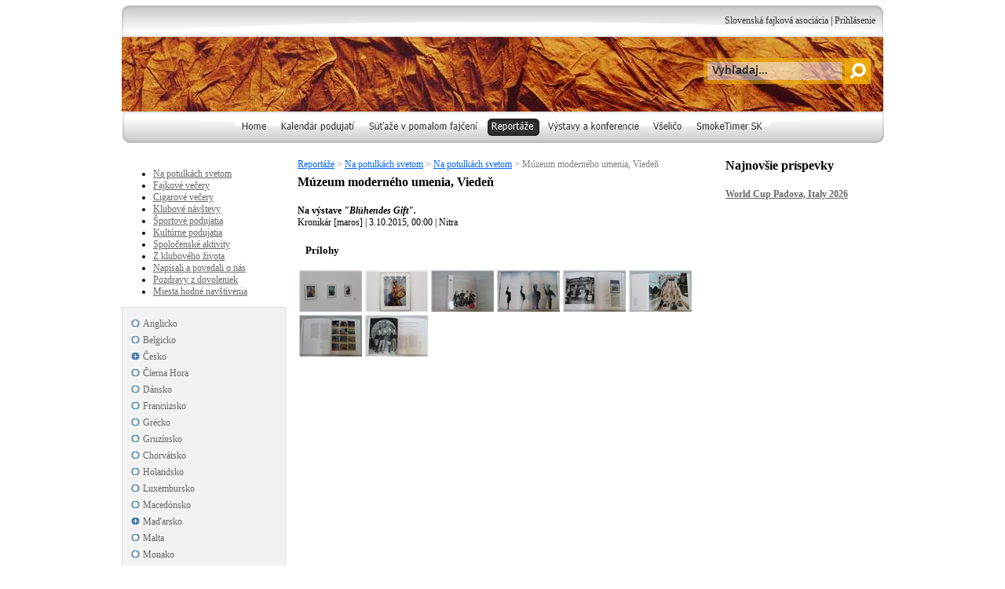

--- FILE ---
content_type: text/html; charset=utf-8
request_url: https://pipeclub.sk/muzeum-moderneho-umenia,-vieden-article-606-74.aspx
body_size: 5449
content:


<!DOCTYPE HTML PUBLIC "-//W3C//DTD HTML 4.01 Transitional//EN">
<html>
<head id="Head1"><title>
	Pipe Club: Múzeum moderného umenia, Viedeň
</title><meta content="IE=Edge" http-equiv="X-UA-Compatible">
<meta content="text/html;charset=utf-8" http-equiv="Content-Type">
<meta content="sk-SK" http-equiv="Content-Language">
<meta name="description" content="Pipe Club: Múzeum moderného umenia, Viedeň - Na výstave Blühendes Gift.">
<meta name="keywords" content="Na potulkách svetom">
<meta name="robots" content="index, follow">
<meta content="sk" http-equiv="Content-language">
<link rel="stylesheet" type="text/css" href="/18633712/Skins.Default.main.css.res.ashx">
<link rel="stylesheet" type="text/css" href="/Skins/Bussiness_01/css/forum.css">
<link rel="stylesheet" type="text/css" href="/Skins/Bussiness_01/css/panels.css">
<link rel="stylesheet" type="text/css" href="/Skins/Bussiness_01/css/default.css">
<link rel="stylesheet" type="text/css" href="/Skins/Bussiness_01/css/c1.css">
<link rel="stylesheet" type="text/css" href="/Skins/Bussiness_01/css/f1.css">
<link rel="stylesheet" type="text/css" href="/Skins/Bussiness_01/css/fs1.css">
<link rel="stylesheet" type="text/css" href="/Skins/Bussiness_01/css/fc1.css">
<link rel="stylesheet" type="text/css" href="/18633712/Skins.Default.system.css.res.ashx">
<link rel="stylesheet" type="text/css" href="/18633712/Scripts.jQuery.ui.css.redmond.ui.css.res.ashx">
<link rel="stylesheet" type="text/css" href="/18633712/Scripts.jqGrid.css.ui.jqgrid.css.res.ashx">
<link rel="stylesheet" type="text/css" href="/18633712/Scripts.jQuery.fileuploader.ui.css.ui.css.res.ashx">
<link rel="stylesheet" type="text/css" href="/18633712/Scripts.jQuery.fancybox.jquery.fancybox-1.3.4.css.res.ashx">
<script src="/18633712/Scripts.jQuery.jquery-1.7.2.min.js.res.ashx" type="text/javascript"></script>
<script src="/18633712/Scripts.jQuery.ui.jquery-ui-1.8.4.custom.min.js.res.ashx" type="text/javascript"></script>
<script src="/18633712/Scripts.jQuery.fancybox.jquery.fancybox-1.3.4.js.res.ashx" type="text/javascript"></script>
<script src="/18633712/Scripts.dhtml.js.res.ashx" type="text/javascript"></script>
<script type="text/javascript">dfnBaseUrl="";</script>
<script type="text/javascript">var _gaq = _gaq || [];
  _gaq.push(['_setAccount', 'UA-35398056-1']);
  _gaq.push(['_trackPageview']);

  (function() {
    var ga = document.createElement('script'); ga.type = 'text/javascript'; ga.async = true;
    ga.src = ('https:' == document.location.protocol ? 'https://ssl' : 'http://www') + '.google-analytics.com/ga.js';
    var s = document.getElementsByTagName('script')[0]; s.parentNode.insertBefore(ga, s);
  })();</script></head>
<body id="body">
  <div class="site">
  <div class="header"><div id="hm1"><div id="hm1_cont"><a href="/slovenska-fajkova-asociacia-22.aspx" title="Slovenská fajková asociácia: Rada fajkových klubov SR. Fajkovanie v kluboch na Slovensku">Slovenská fajková asociácia</a>&nbsp;|&nbsp;<a href="/prihlasenie-4.aspx?returnurl=%2fmuzeum-moderneho-umenia%2c-vieden-article-606-74.aspx">Prihlásenie</a></div></div><div id="header_body"><div id="banner" style="background-image:url(5156.uf.ashx);"><div id="SimpleSearchForm" class="out">
<input id="SimpleSearchForm_submit" class="out" type="button" value="" onclick="dfnReplaceLocation(dfnSetQuery('/na-potulkach-svetom-74.aspx','search',dfnGetValue('SimpleSearchForm_textinput')));">
<input id="SimpleSearchForm_textinput" class="text" type="text" onkeydown="if(dfnGetKeyCode(event) == 13) dfnReplaceLocation(dfnSetQuery('/na-potulkach-svetom-74.aspx','search',dfnGetValue('SimpleSearchForm_textinput')));" onfocus="this.value='';" value="Vyhľadaj..." />
<input type="text" style="display:none"></div>
<script>jQuery(document).ready(function(){jQuery("#SimpleSearchForm_textinput").bind("focusin", function(){jQuery("#SimpleSearchForm").toggleClass("out over", true);jQuery("#SimpleSearchForm_submit").toggleClass("out over", true);});});</script></div></div><div id="hm2"><a href="/" title="Home: "><img src="/Skins/Bussiness_01/images/c1/btn_horizontalmenu.dbtn.ashx?s=Out&amp;t=Home" alt="Home" /></a><a href="/kalendar-podujati-29.aspx" title="Kalendár podujatí: Plán stretnutí a kalendár klubových akcií"><img src="/Skins/Bussiness_01/images/c1/btn_horizontalmenu.dbtn.ashx?s=Out&amp;t=Kalend%c3%a1r+podujat%c3%ad" alt="Kalendár podujatí" /></a><a href="/sutaze-v-pomalom-fajceni-92.aspx" title="Súťaže v pomalom fajčení: Súťaže v pomalom fajčení fajky"><img src="/Skins/Bussiness_01/images/c1/btn_horizontalmenu.dbtn.ashx?s=Out&amp;t=S%c3%ba%c5%a5a%c5%bee+v+pomalom+faj%c4%8den%c3%ad" alt="Súťaže v pomalom fajčení" /></a><a href="/reportaze-37.aspx" title="Reportáže: Spoločenské aktivity a reportáže z podujatíPostrehy a momenty z klubových akcií a stretnutí"><img src="/Skins/Bussiness_01/images/c1/btn_horizontalmenu.dbtn.ashx?s=Selected&amp;t=Report%c3%a1%c5%bee" alt="Reportáže" /></a><a href="/vystavy-a-konferencie-42.aspx" title="Výstavy a konferencie: Výstavy organizované klubom"><img src="/Skins/Bussiness_01/images/c1/btn_horizontalmenu.dbtn.ashx?s=Out&amp;t=V%c3%bdstavy+a+konferencie" alt="Výstavy a konferencie" /></a><a href="/vselico-20.aspx" title="Všeličo: Poznávanie histórie fajok "><img src="/Skins/Bussiness_01/images/c1/btn_horizontalmenu.dbtn.ashx?s=Out&amp;t=V%c5%a1eli%c4%8do" alt="Všeličo" /></a><a href="/smoketimer-sk-310.aspx" title="SmokeTimer SK: Program pre súťaže v pomalom fajčení fajky"><img src="/Skins/Bussiness_01/images/c1/btn_horizontalmenu.dbtn.ashx?s=Out&amp;t=SmokeTimer+SK" alt="SmokeTimer SK" /></a></div></div>
       <div class="subsite">
            <div class="pagetype hLFRf">
                <div class="content">
                    <div class="rightCol">
                        <div class="middleCol">
                            <div class="dfnSiteMapPath"><a href="/reportaze-37.aspx" title="Reportáže: Spoločenské aktivity a reportáže z podujatíPostrehy a momenty z klubových akcií a stretnutí">Reportáže</a>&nbsp;&gt;&nbsp;<a href="/na-potulkach-svetom-74.aspx" title="Na potulkách svetom: Reportáže a zaujímavosti zo sveta fajok, alebo čo videli naši členovia vo svete a doma na Slovensku.">Na potulkách svetom</a>&nbsp;&gt;&nbsp;<a href="na-potulkach-svetom-articlecathegory-159-74.aspx" title="">Na potulkách svetom</a>&nbsp;&gt;&nbsp;<span class="dfnSiteMapPathActual">Múzeum moderného umenia, Viedeň</span></div><div id="PageTitle"><h1>Múzeum moderného umenia, Viedeň</h1></div><div class="dfnCdiv dfnCdivDesign"><div class="dfnSystem_repeater dfnSystemArticle_repeater" style="width:auto;"><div class="dfnDetail"><div class="tools"></div><div class="perex"><b>Na výstave <i>"Blühendes Gift".</i></b></div><div class="text"></div><div class="aut">Kronikár [maros]&nbsp;|&nbsp;3.10.2015, 00:00&nbsp;|&nbsp;Nitra</div><div class="attach"><div class="sbHdr"><h2>Prílohy</h2></div><a class="fb_elements" rel="art606" title="Matthias Herrmann, 1963, Mníchov." type="image" href="/11110.uf.ashx?lq=1"><img src="11110.uf.ashx?tn=1" alt="img_1427" title="img_1427"/></a><a class="fb_elements" rel="art606" title="Matthias Herrmann, 1963, Mníchov." type="image" href="/11109.uf.ashx?lq=1"><img src="11109.uf.ashx?tn=1" alt="img_1425" title="img_1425"/></a><a class="fb_elements" rel="art606" title="Die Damen Present Their Future, calendar presentation, Austrian Tobacco Museum, Viena, November 1990." type="image" href="/11111.uf.ashx?lq=1"><img src="11111.uf.ashx?tn=1" alt="img_1459" title="img_1459"/></a><a class="fb_elements" rel="art606" title="Die Damen Present Their Future, calendar presentation, Austrian Tobacco Museum, Viena, November 1990." type="image" href="/11115.uf.ashx?lq=1"><img src="11115.uf.ashx?tn=1" alt="img_1472" title="img_1472"/></a><a class="fb_elements" rel="art606" title="Die Damen Present Their Future, calendar presentation, Austrian Tobacco Museum, Viena, November 1990." type="image" href="/11114.uf.ashx?lq=1"><img src="11114.uf.ashx?tn=1" alt="img_1468" title="img_1468"/></a><a class="fb_elements" rel="art606" title="Die Damen Present Their Future, calendar presentation, Austrian Tobacco Museum, Viena, November 1990." type="image" href="/11113.uf.ashx?lq=1"><img src="11113.uf.ashx?tn=1" alt="img_1467" title="img_1467"/></a><a class="fb_elements" rel="art606" title="Die Damen Present Their Future, calendar presentation, Austrian Tobacco Museum, Viena, November 1990." type="image" href="/11112.uf.ashx?lq=1"><img src="11112.uf.ashx?tn=1" alt="img_1461" title="img_1461"/></a><a class="fb_elements" rel="art606" title="Die Damen Present Their Future, calendar presentation, Austrian Tobacco Museum, Viena, November 1990." type="image" href="/11116.uf.ashx?lq=1"><img src="11116.uf.ashx?tn=1" alt="img_1460" title="img_1460"/></a></div><div class="clear"></div></div></div></div>
                        </div>
                        <div class="middleRightCol">
                            <div class="rContent">
                                <div class="dfnCdiv dfnCdivDesign"><div>
	<h1>Najnovšie príspevky</h1>
</div></div><div class="dfnCdiv dfnCdivDesign"><div class="dfnNews"><div class="dfnArticleRepeaterItem"><div class="dfnName"><h3><a href="world-cup-padova,-italy-2026-article-1023-326.aspx">World Cup Padova, Italy 2026</a></h3></div><div style="float:left;margin-top:2px;margin-right:4px;" class="dfnImage">&nbsp;</div><div class="dfnContent" style="margin-left:0px;_height:0px;min-height:0px;"><div class="dfnAuthor"><i></i></div></div></div></div></div>
                                
                            </div>
                        </div>
                    </div>
                    <div class="leftCol">
                        <div class="lContent">
                        
                            <ul class="dfnVerticalMenu"><li class="f s"><a href="/na-potulkach-svetom-74.aspx" title="Na potulkách svetom: Reportáže a zaujímavosti zo sveta fajok, alebo čo videli naši členovia vo svete a doma na Slovensku." class="VMASelected">Na potulkách svetom</a></li><li><a href="/fajkove-vecery-107.aspx" title="Fajkové večery: Bližší popis" class="VMA">Fajkové večery</a></li><li><a href="/cigarove-vecery-108.aspx" title="Cigarové večery: " class="VMA">Cigarové večery</a></li><li><a href="/klubove-navstevy-110.aspx" title="Klubové návštevy: " class="VMA">Klubové návštevy</a></li><li><a href="/sportove-podujatia-105.aspx" title="Športové podujatia: " class="VMA">Športové podujatia</a></li><li><a href="/kulturne-podujatia-106.aspx" title="Kultúrne podujatia: " class="VMA">Kultúrne podujatia</a></li><li><a href="/spolocenske-aktivity-129.aspx" title="Spoločenské aktivity: Čo život priniesol" class="VMA">Spoločenské aktivity</a></li><li><a href="/z-kluboveho-zivota-131.aspx" title="Z klubového života: " class="VMA">Z klubového života</a></li><li><a href="/napisali-a-povedali-o-nas-170.aspx" title="Napísali a povedali o nás: " class="VMA">Napísali a povedali o nás</a></li><li><a href="/pozdravy-z-dovoleniek-297.aspx" title="Pozdravy z dovoleniek: " class="VMA">Pozdravy z dovoleniek</a></li><li class="l"><a href="/miesta-hodne-navstivenia-290.aspx" title="Miesta hodné navštívenia: " class="VMA">Miesta hodné navštívenia</a></li></ul>   
                            
                            <div class="dfnCdiv dfnCdivDesign"><script language="javascript" src="/18633712/Scripts.CathegoryTree.js.res.ashx"></script><div class="dfnCathegoryTree dfnArticleCathegoryTree"><ul class="toplevel" onclick="dfnCathegoryTreeExpColl(event, '/Skins/Bussiness_01/images/bul_root_cat_exp.gif', '/Skins/Bussiness_01/images/bul_root_cat_col.gif');"><li class="f"><img alt="" src="/Skins/Bussiness_01/images/bul_root_cat_nochild.gif"/><a id="node_162" title="Veľká Británia" href="/anglicko-articlecathegory-162-74.aspx">Anglicko</a></li><li><img alt="" src="/Skins/Bussiness_01/images/bul_root_cat_nochild.gif"/><a id="node_180" title="" href="/belgicko-articlecathegory-180-74.aspx">Belgicko</a></li><li><img alt="" src="/Skins/Bussiness_01/images/bul_root_cat_col.gif"/><a id="node_83" title="" href="/cesko-articlecathegory-83-74.aspx">Česko</a><ul style="display:none;" class="level"><li class="f"><img alt="" src="/Skins/Bussiness_01/images/bul_root_cat_nochild.gif"/><a id="node_179" title="" href="/praha-articlecathegory-179-74.aspx">Praha</a></li><li><img alt="" src="/Skins/Bussiness_01/images/bul_root_cat_nochild.gif"/><a id="node_204" title="" href="/stredocesky-kraj-articlecathegory-204-74.aspx">Stredočeský kraj</a></li><li><img alt="" src="/Skins/Bussiness_01/images/bul_root_cat_nochild.gif"/><a id="node_214" title="" href="/juhocesky-kraj-articlecathegory-214-74.aspx">Juhočeský kraj</a></li><li><img alt="" src="/Skins/Bussiness_01/images/bul_root_cat_nochild.gif"/><a id="node_191" title="" href="/morava-articlecathegory-191-74.aspx">Morava</a></li><li class="l"><img alt="" src="/Skins/Bussiness_01/images/bul_root_cat_nochild.gif"/><a id="node_241" title="" href="/pardubicky-kraj-articlecathegory-241-74.aspx">Pardubický kraj</a></li></ul></li><li><img alt="" src="/Skins/Bussiness_01/images/bul_root_cat_nochild.gif"/><a id="node_242" title="" href="/cierna-hora-articlecathegory-242-74.aspx">Čierna Hora</a></li><li><img alt="" src="/Skins/Bussiness_01/images/bul_root_cat_nochild.gif"/><a id="node_185" title="" href="/dansko-articlecathegory-185-74.aspx">Dánsko</a></li><li><img alt="" src="/Skins/Bussiness_01/images/bul_root_cat_nochild.gif"/><a id="node_167" title="" href="/francuzsko-articlecathegory-167-74.aspx">Francúzsko</a></li><li><img alt="" src="/Skins/Bussiness_01/images/bul_root_cat_nochild.gif"/><a id="node_193" title="" href="/grecko-articlecathegory-193-74.aspx">Grécko</a></li><li><img alt="" src="/Skins/Bussiness_01/images/bul_root_cat_nochild.gif"/><a id="node_217" title="" href="/gruzinsko-articlecathegory-217-74.aspx">Gruzínsko</a></li><li><img alt="" src="/Skins/Bussiness_01/images/bul_root_cat_nochild.gif"/><a id="node_84" title="" href="/chorvatsko-articlecathegory-84-74.aspx">Chorvátsko</a></li><li><img alt="" src="/Skins/Bussiness_01/images/bul_root_cat_nochild.gif"/><a id="node_85" title="" href="/holandsko-articlecathegory-85-74.aspx">Holandsko</a></li><li><img alt="" src="/Skins/Bussiness_01/images/bul_root_cat_nochild.gif"/><a id="node_181" title="" href="/luxembursko-articlecathegory-181-74.aspx">Luxembursko</a></li><li><img alt="" src="/Skins/Bussiness_01/images/bul_root_cat_nochild.gif"/><a id="node_189" title="" href="/macedonsko-articlecathegory-189-74.aspx">Macedónsko</a></li><li><img alt="" src="/Skins/Bussiness_01/images/bul_root_cat_col.gif"/><a id="node_78" title="" href="/madarsko-articlecathegory-78-74.aspx">Maďarsko</a><ul style="display:none;" class="level"><li class="f"><img alt="" src="/Skins/Bussiness_01/images/bul_root_cat_nochild.gif"/><a id="node_79" title="Tatai" href="/tata-articlecathegory-79-74.aspx">Tata</a></li><li><img alt="" src="/Skins/Bussiness_01/images/bul_root_cat_nochild.gif"/><a id="node_163" title="" href="/budapest-articlecathegory-163-74.aspx">Budapešť</a></li><li class="l"><img alt="" src="/Skins/Bussiness_01/images/bul_root_cat_nochild.gif"/><a id="node_187" title="" href="/trafiky-v-madarsku-articlecathegory-187-74.aspx">Trafiky v Maďarsku</a></li></ul></li><li><img alt="" src="/Skins/Bussiness_01/images/bul_root_cat_nochild.gif"/><a id="node_205" title="" href="/malta-articlecathegory-205-74.aspx">Malta</a></li><li><img alt="" src="/Skins/Bussiness_01/images/bul_root_cat_nochild.gif"/><a id="node_168" title="" href="/monako-articlecathegory-168-74.aspx">Monako</a></li><li><img alt="" src="/Skins/Bussiness_01/images/bul_root_cat_nochild.gif"/><a id="node_86" title="" href="/nemecko-articlecathegory-86-74.aspx">Nemecko</a></li><li><img alt="" src="/Skins/Bussiness_01/images/bul_root_cat_nochild.gif"/><a id="node_112" title="" href="/norsko-articlecathegory-112-74.aspx">Nórsko</a></li><li><img alt="" src="/Skins/Bussiness_01/images/bul_root_cat_nochild.gif"/><a id="node_169" title="" href="/polsko-articlecathegory-169-74.aspx">Poľsko</a></li><li><img alt="" src="/Skins/Bussiness_01/images/bul_root_cat_col.gif"/><a id="node_87" title="" href="/rakusko-articlecathegory-87-74.aspx">Rakúsko</a><ul style="display:none;" class="level"><li class="f"><img alt="" src="/Skins/Bussiness_01/images/bul_root_cat_col.gif"/><a id="node_95" title="" href="/vieden-articlecathegory-95-74.aspx">Viedeň</a><ul style="display:none;" class="level"><li class="f"><img alt="" src="/Skins/Bussiness_01/images/bul_root_cat_nochild.gif"/><a id="node_178" title="" href="/viedenske-zaujimavosti-articlecathegory-178-74.aspx">Viedenské zaujímavosti</a></li></ul></li><li><img alt="" src="/Skins/Bussiness_01/images/bul_root_cat_nochild.gif"/><a id="node_110" title="" href="/salzbursko-articlecathegory-110-74.aspx">Salzbursko</a></li><li><img alt="" src="/Skins/Bussiness_01/images/bul_root_cat_nochild.gif"/><a id="node_111" title="" href="/burgenland-articlecathegory-111-74.aspx">Burgenland</a></li><li><img alt="" src="/Skins/Bussiness_01/images/bul_root_cat_nochild.gif"/><a id="node_113" title="" href="/stajersko-articlecathegory-113-74.aspx">Štajersko</a></li><li><img alt="" src="/Skins/Bussiness_01/images/bul_root_cat_nochild.gif"/><a id="node_130" title="" href="/dolne-rakusko-articlecathegory-130-74.aspx">Dolné Rakúsko</a></li><li class="l"><img alt="" src="/Skins/Bussiness_01/images/bul_root_cat_nochild.gif"/><a id="node_219" title="" href="/horne-rakusko-articlecathegory-219-74.aspx">Horné Rakúsko</a></li></ul></li><li><img alt="" src="/Skins/Bussiness_01/images/bul_root_cat_nochild.gif"/><a id="node_218" title="" href="/slovinsko-articlecathegory-218-74.aspx">Slovinsko</a></li><li><img alt="" src="/Skins/Bussiness_01/images/bul_root_cat_col.gif"/><a id="node_173" title="" href="/slovensko-articlecathegory-173-74.aspx">Slovensko</a><ul style="display:none;" class="level"><li class="f"><img alt="" src="/Skins/Bussiness_01/images/bul_root_cat_nochild.gif"/><a id="node_190" title="" href="/bratislava-articlecathegory-190-74.aspx">Bratislava</a></li><li><img alt="" src="/Skins/Bussiness_01/images/bul_root_cat_nochild.gif"/><a id="node_200" title="" href="/zapadne-slovensko-articlecathegory-200-74.aspx">Západné Slovensko</a></li><li><img alt="" src="/Skins/Bussiness_01/images/bul_root_cat_nochild.gif"/><a id="node_201" title="" href="/stredne-slovensko-articlecathegory-201-74.aspx">Stredné Slovensko</a></li><li class="l"><img alt="" src="/Skins/Bussiness_01/images/bul_root_cat_nochild.gif"/><a id="node_202" title="" href="/vychodne-slovensko-articlecathegory-202-74.aspx">Východné Slovensko</a></li></ul></li><li><img alt="" src="/Skins/Bussiness_01/images/bul_root_cat_nochild.gif"/><a id="node_88" title="" href="/srbsko-articlecathegory-88-74.aspx">Srbsko</a></li><li><img alt="" src="/Skins/Bussiness_01/images/bul_root_cat_nochild.gif"/><a id="node_243" title="" href="/rusko-articlecathegory-243-74.aspx">Rusko</a></li><li><img alt="" src="/Skins/Bussiness_01/images/bul_root_cat_nochild.gif"/><a id="node_101" title="" href="/spanielsko-articlecathegory-101-74.aspx">Španielsko</a></li><li><img alt="" src="/Skins/Bussiness_01/images/bul_root_cat_nochild.gif"/><a id="node_170" title="" href="/svajciarsko-articlecathegory-170-74.aspx">Švajčiarsko</a></li><li><img alt="" src="/Skins/Bussiness_01/images/bul_root_cat_nochild.gif"/><a id="node_99" title="" href="/taliansko-articlecathegory-99-74.aspx">Taliansko</a></li><li><img alt="" src="/Skins/Bussiness_01/images/bul_root_cat_nochild.gif"/><a id="node_165" title="" href="/turecko-articlecathegory-165-74.aspx">Turecko</a></li><li><img alt="" src="/Skins/Bussiness_01/images/bul_root_cat_nochild.gif"/><a id="node_174" title="" href="/ukrajina-articlecathegory-174-74.aspx">Ukrajina</a></li><li><img alt="" src="/Skins/Bussiness_01/images/bul_root_cat_nochild.gif"/><a id="node_196" title="" href="/vatikan-articlecathegory-196-74.aspx">Vatikán</a></li><li><img alt="" src="/Skins/Bussiness_01/images/bul_root_cat_nochild.gif"/><a id="node_166" title="" href="/afrika-articlecathegory-166-74.aspx">Afrika</a></li><li><img alt="" src="/Skins/Bussiness_01/images/bul_root_cat_nochild.gif"/><a id="node_94" title="" href="/amerika-articlecathegory-94-74.aspx">Amerika</a></li><li class="l"><img alt="" src="/Skins/Bussiness_01/images/bul_root_cat_col.gif"/><a id="node_194" title="" href="/azia-articlecathegory-194-74.aspx">Ázia</a><ul style="display:none;" class="level"><li class="f"><img alt="" src="/Skins/Bussiness_01/images/bul_root_cat_nochild.gif"/><a id="node_195" title="" href="/cina-articlecathegory-195-74.aspx">Čína</a></li></ul></li></ul></div></div>
                            
                        </div>
                    </div>
                    
                    <div class="cleaner"></div>
                    <div class="footer">
                            
                    </div>
                </div>
            </div>
        </div>
   </div>
<div id="dfn_EntityContextMenu" style="position:absolute;border:1px solid #8A867A;display:none;z-index:2000;background-color:white;"></div></body>
</html>

--- FILE ---
content_type: text/css
request_url: https://pipeclub.sk/Skins/Bussiness_01/css/forum.css
body_size: 1391
content:
table.forumlist {margin-bottom:20px;border-collapse:collapse;border-bottom:#cccccc 4px solid;width:100%;}
table.forumlist td{vertical-align:top;border-width:1px;border-style:solid;border-color:#000000;}
table.forumlist td.edit{white-space:nowrap;}



table.forumlist tr.header.c1{background-color:#034C8C;}
table.forumlist tr.header.c2{background-color:#F28705;}
table.forumlist tr.header.c3{background-color:#FCBE04;}
table.forumlist tr.header.c4{background-color:#148DD9;}

table.forumlist tr.header td{border-width:0px;vertical-align:middle;height:25px;color:#ffffff;padding-left:4px;padding-right:4px;text-align:center;}
table.forumlist tr.header td.edit{padding:0px;}
table.forumlist tr.header td.name{background-position:top left;background-repeat:no-repeat;padding-left:15px;text-align:left;}
table.forumlist tr.header td.name a{font-weight:bold;text-decoration:none;color:#ffffff;}
table.forumlist tr.header td.name a:hover{text-decoration:underline;}
table.forumlist tr.header.c1 td.name{background-image:url(../images/c1/Panels/t1/bg_hdr.gif);}
table.forumlist tr.header.c2 td.name{background-image:url(../images/c2/Panels/t1/bg_hdr.gif);}
table.forumlist tr.header.c3 td.name{background-image:url(../images/c3/Panels/t1/bg_hdr.gif);}
table.forumlist tr.header.c4 td.name{background-image:url(../images/c4/Panels/t1/bg_hdr.gif);}

table.forumlist tr td a.forumtitle{display:block;font-weight:bold;}
table.forumlist tr td a.forumtitle:hover{color:#000000;}
table.forumlist tr.row td.name{padding:4px 4px 4px 15px;}
table.forumlist tr.row td.topics, table.forumlist tr.row td.posts, table.forumlist tr.row td.views{vertical-align:middle;text-align:center;}
table.forumlist tr.row td.lastpost{white-space:nowrap;vertical-align:middle;padding:4px;width:150px;}


table.forumlist tr.row.bg1{background-color:#ffffff;}
table.forumlist tr.row.bg2{background-color:#F8F8F8;}



div.dfnSystemPost_repeater{}
div.dfnSystemPost_repeater div.inner{margin:5px;color:#000000;}
div.dfnSystemPost_repeater div.inner div.postbody div.txt{padding-top:10px;}
div.dfnSystemPost_repeater div.item{border:1px solid;}
div.dfnSystemPost_repeater div.item.c1{border-color:#034C8C;}
div.dfnSystemPost_repeater div.item.c2{border-color:#F28705;}
div.dfnSystemPost_repeater div.item.c3{border-color:#FCBE04;}
div.dfnSystemPost_repeater div.item.c4{border-color:#148DD9;}
div.dfnSystemPost_repeater div.item.c1 * a{color:#034C8C!Important;}
div.dfnSystemPost_repeater div.item.c2 * a{color:#F28705!Important;}
div.dfnSystemPost_repeater div.item.c3 * a{color:#FCBE04!Important;}
div.dfnSystemPost_repeater div.item.c4 * a{color:#148DD9!Important;}
div.dfnSystemPost_repeater div.item.c1 * dl{border-color:#034C8C;}
div.dfnSystemPost_repeater div.item.c2 * dl{border-color:#F28705;}
div.dfnSystemPost_repeater div.item.c3 * dl{border-color:#FCBE04;}
div.dfnSystemPost_repeater div.item.c4 * dl{border-color:#148DD9;}
div.dfnSystemPost_repeater * a:hover{color:#000000!Important;}
div.dfnSystemPost_repeater div.inner div.postbody h3 a{text-decoration:none;font-size:14px;}
div.dfnSystemPost_repeater div.inner div.postbody h3 a:hover{text-decoration:underline;}
div.dfnSystemPost_repeater div.inner ul.profile-icons{margin:0px;padding:0px 0px 5px 0px;}
div.dfnSystemPost_repeater div.inner ul.profile-icons LI{display:inline;}
div.dfnSystemPost_repeater H3{margin:0px;padding:0px;}
div.dfnSystemPost_repeater div.inner div.postbody dl{border-left-style: dotted;border-left-width: 1px;display: block;float: right;padding-left:15px;margin-bottom: 10px;margin-left: 0px;margin-right: 0px;margin-top: 5px;min-height: 80px;text-align: left;width: 120px;}
div.dfnSystemPost_repeater div.inner div.postbody div.back2top{clear:both;text-align:right;padding:0px 0px 5px 0px;}
div.dfnSystemPost_repeater div.inner div.postbody div.back2top a.top{display: block;float: right;}
div.dfnSystemPost_repeater div.inner div.postbody div.back2top a.top img{border-width: 0px;}
div.dfnSystemPost_repeater div.inner div.postbody blockquote.qt{margin:15px 150px 0px 30px;padding:5px;border:1px dotted;background:#F8F8F8;}
div.dfnSystemPost_repeater div.item.c1 div.inner div.postbody blockquote.qt{border-color:#034C8C;}
div.dfnSystemPost_repeater div.item.c2 div.inner div.postbody blockquote.qt{border-color:#F28705;}
div.dfnSystemPost_repeater div.item.c3 div.inner div.postbody blockquote.qt{border-color:#FCBE04;}
div.dfnSystemPost_repeater div.item.c4 div.inner div.postbody blockquote.qt{border-color:#148DD9;}
div.dfnSystemPost_repeater div.inner div.postbody div.dfnChild{padding:10px 0px 10px 15px;}
div.dfnSystemPost_repeater div.inner div.postbody div.dfnChild div.item{width:100%}

--- FILE ---
content_type: text/css
request_url: https://pipeclub.sk/Skins/Bussiness_01/css/panels.css
body_size: 616
content:
/* Typ 1 */
DIV.pnl_t1 {margin-bottom:10px;width:100%;background:#FFFFFF;
            border:1px solid #CCCCCC;
            }
DIV.pnl_t1 DIV.hdr{
    width:100%;height:25px;line-height:25px;border-collapse:collapse;
    background-position:left top;background-repeat:no-repeat;
    font-size:12px;font-weight:bold;color:#FFFFFF;text-align:center;
    }
DIV.pnl_t1 DIV.hdr A{text-decoration:none;color:#FFFFFF;}
DIV.pnl_t1 DIV.bd{
    padding:10px;
    /*border-left:1px solid #CCCCCC;
    border-right:1px solid #CCCCCC;*/
    border-top:1px solid #CCCCCC;
    }
DIV.pnl_t1 DIV.bd P{margin:0px;}
DIV.pnl_t1 DIV.ftr{
    text-align:right;padding:0px 10px 10px 10px;
    /*border-bottom:4px solid #CCCCCC;
    border-left:1px solid #CCCCCC;
    border-right:1px solid #CCCCCC;*/
    }
DIV.pnl_t1 DIV.ftr A{text-decoration:none;color:#333333;}
DIV.pnl_t1 DIV.ftr A:hover, DIV.pnl_t1 DIV.hdr A:hover{text-decoration:underline;}
DIV.pnl_t1 DIV.ftr A:hover{color:#000000;}

--- FILE ---
content_type: text/css
request_url: https://pipeclub.sk/Skins/Bussiness_01/css/default.css
body_size: 12584
content:
body,div,dl,dt,dd,h1,h2,h3,h4,h5,h6,pre,form,fieldset,input,textarea,p,blockquote,th,td,p,span{margin:0px;padding:0px;}
body#body{text-align: center;background-repeat:repeat-x;background-position:top left;}

H1{font-size:16px;margin:0px 0px 20px 0px;color:#000000;}
H2{font-size:13px;margin:20px 0px 10px 10px;}
H3{font-size:12px;margin:20px 0px 10px 10px;}
/* COLOR VARIANTS */
.c1{color:#034c8c;}
.c2{color:#F28705;}
.c3{color:#FCBE04;}
.c4{color:#148DD9;}
A{color:#666666;}
A:HOVER{color:#F28705;}
IMG.button{}

/* LAYOUT */
div.header{text-align:left;}
div.header div#header_body{/*height:104px;*/background-repeat:no-repeat;background-position:bottom;}
div.header div#header_body div#banner{height:95px;width:970px;margin:0px 15px 0px 15px;}
div.header a.index{display:block;float:left;width:385px;height:104px;background-repeat:no-repeat;background-position:30 center;}
div.header div#hm1 {text-align:right;padding:0px;height:47px;}
div.header div#hm1 div#hm1_cont{padding:19px 25px 0px 25px;}
div.header div#hm1 a{text-decoration:none;}
div.header div#hm1 a:hover{text-decoration:underline;}
div.header div#hm1 a IMG.dfnCultureSelector{vertical-align:middle;}
div.header div#hm2 {text-align:center;padding:0px;background-repeat:no-repeat;background-position:top;}
div.header div#hm2 a{display:inline;}

div.header div#SimpleSearchForm {float:right;width:214px;height:33px;margin:27px 15px 0px 0px;background: no-repeat left;}
div.header input#SimpleSearchForm_submit{cursor:hand;display:block;width:34px;height:33px;margin: 0px 0px 0px 179px;border-width:0px;}
div.header input#SimpleSearchForm_textinput{display:block;width:160px;background:transparent;border:0px;margin:-26px 0px 0px 11px;font-weight:bold;font-size:14px;}

div.site{width:1000px;margin:0px auto;}
div.subsite{width:1000px;} /*position:absolute; top:198px;*/

div.content{width:1000px;margin-top:20px;text-align:left;}

div.leftCol{float:left;width:229px;}
div.lContent{padding:0px 5px 0px 15px;}

div.pagetype.hLFRf div.content div.rightCol{float:right;width:761px;}
div.pagetype.hLFRf div.content div.rightCol div.middleCol{float:left;width:530px;}
div.pagetype.hLFRf div.content div.rightCol div.middleRightCol{float:right;width:221px;}
div.pagetype.hLFRf div.content div.rightCol div.middleRightCol div.rContent{padding:0px 15px 0px 5px;}

div.pagetype.hLFf div.content div.centerCol{float:right;padding:0px 20px 0px 0px;}
div.pagetype.hLFf div.content div.centerCol div.cContent{width:749px;}

div.pagetype.hFf div.content div.centerCol{width:1000px;}

div.footer {height:115px;padding-top:15px;}


/**
 * jQuery lightBox plugin
 * This jQuery plugin was inspired and based on Lightbox 2 by Lokesh Dhakar (http://www.huddletogether.com/projects/lightbox2/)
 * and adapted to me for use like a plugin from jQuery.
 * @name jquery-lightbox-0.5.css
 * @author Leandro Vieira Pinho - http://leandrovieira.com
 * @version 0.5
 * @date April 11, 2008
 * @category jQuery plugin
 * @copyright (c) 2008 Leandro Vieira Pinho (leandrovieira.com)
 * @license CCAttribution-ShareAlike 2.5 Brazil - http://creativecommons.org/licenses/by-sa/2.5/br/deed.en_US
 * @example Visit http://leandrovieira.com/projects/jquery/lightbox/ for more informations about this jQuery plugin
 */
#jquery-overlay {
	position: absolute;
	top: 0;
	left: 0;
	z-index: 90;
	width: 100%;
	height: 500px;
}
#jquery-lightbox {
	position: absolute;
	top: 0;
	left: 0;
	width: 100%;
	z-index: 100;
	text-align: center;
	line-height: 0;
}
#jquery-lightbox a img { border: none; }
#lightbox-container-image-box {
	position: relative;
	background-color: #fff;
	width: 250px;
	height: 250px;
	margin: 0 auto;
}
#lightbox-container-image { padding: 10px; }
#lightbox-loading {
	position: absolute;
	top: 40%;
	left: 0%;
	height: 25%;
	width: 100%;
	text-align: center;
	line-height: 0;
}
#lightbox-nav {
	position: absolute;
	top: 0;
	left: 0;
	height: 100%;
	width: 100%;
	z-index: 10;
}
#lightbox-container-image-box > #lightbox-nav { left: 0; }
#lightbox-nav a { outline: none;}
#lightbox-nav-btnPrev, #lightbox-nav-btnNext {
	width: 49%;
	height: 100%;
	zoom: 1;
	display: block;
}
#lightbox-nav-btnPrev { 
	left: 0; 
	float: left;
}
#lightbox-nav-btnNext { 
	right: 0; 
	float: right;
}
#lightbox-container-image-data-box {
	font: 10px Verdana, Helvetica, sans-serif;
	background-color: #fff;
	margin: 0 auto;
	line-height: 1.4em;
	overflow: auto;
	width: 100%;
	/*padding: 0 10px 0;*/
}
#lightbox-container-image-data {
	padding: 0 10px; 
	color: #666; 
}
#lightbox-container-image-data #lightbox-image-details { 
	width: 70%; 
	float: left; 
	text-align: left; 
}	
#lightbox-image-details-downloadlink { display:block; }
#lightbox-image-details-caption { font-weight: bold; }
#lightbox-image-details-currentNumber {
	display: block; 
	clear: left; 
	padding-bottom: 1.0em;	
}			
#lightbox-secNav-btnClose {
	width: 66px; 
	float: right;
	padding-bottom: 0.7em;	
}

/* IMAGE GALLERY */
DIV.dfnImageGallery DIV.dfnItemEdit{border:1px dashed red;}
DIV.dfnImageGallery DIV.dfnItemEdit, DIV.dfnImageGallery DIV.dfnItem{float:left;width:165px;margin:5px;}

DIV.dfnImageGallery IMG{border-width:0px;}

/* BASE COMPONENTS */
/*ul.dfnVerticalMenu{list-style:none;margin:0px 0px 20px 0px!Important;}
ul.dfnVerticalMenu ul{list-style: none;margin:0px!Important;}
ul.dfnVerticalMenu a{display:block;}
ul.dfnVerticalMenu li a{background: no-repeat left;font: bold 14px;line-height:20px;text-decoration:none;padding-left:15px;}
ul.dfnVerticalMenu a.VMASelected {color:#F28705;}
ul.dfnVerticalMenu ul.dpth_0 a{padding-left:25px;font-size:12px; font-weight:bolder; line-height:16px;}
ul.dfnVerticalMenu ul.dpth_1 a{padding-left:35px;}
ul.dfnVerticalMenu ul.dpth_2 a{padding-left:45px;}
ul.dfnVerticalMenu ul.dpth_3 a{padding-left:55px;}*/





/*ul.dfnVerticalSiteMapMenu ul.depth_0{list-style: none;margin:0px!Important;}*/




/* HEADERSITEMAPMENU 1 */





div.menu_1, div.menu_2 {
    clear: both;
    text-align: right;
    margin-right: 25px;
}
div.menu_1 a, div.menu_2 a {
    font-size: 15px;
    font-weight: bold;
    color:#7e7e7e;
    text-decoration: none;
    padding-left: 27px;
}
div.menu_1 a:hover, div.menu_2 a:hover, div.menu_1 a.dfnSelected, div.menu_2 a.dfnSelected {
    color: #267810!Important;
    text-decoration: none!Important;
}
div.menu_1 a:visited, div.menu_2 a:visited {
    color: #7e7e7e;
    text-decoration: none;
}
div.menu_2 {
    margin-top: 10px;
}
div.menu_2 a {
    font-size: 14px;
}


div.separator {
    display: block;
    float: left;
    color: #7f7f7f;
    padding: 9px 10px 0px 10px;
}
div.footer a.facebook {
    display: block;
    float: left;
    background: url(../images/c1/facebook.gif) right no-repeat;
    padding: 10px 100px 10px 0px;
}
div.footer div.links {
    float: right;
    color: #7f7f7f;
    padding-top: 10px;
}
div.footer div.links a {
    padding: 0px 10px 0px 10px;
}
div.counter {
    position: absolute;
}
div.footer div.left {
    float: left;
    color: #7f7f7f;
    padding: 10px 0px 0px 10px;
}
div.footer div.right {
    float: right;
    color: #7f7f7f;
    padding: 10px 10px 0px 0px;
}
UL.dfnHorizontalSitemapFooter LI SPAN{color: #7f7f7f;}




/**** lave menu ****/
ul.menu li {
    background: #d9e5cb;
    margin-bottom: 4px;
}
ul.menu a {
    display: block;
    color: #7f7f7f;
    padding: 5px 8px 5px 8px;
}
ul.menu a:hover {
    color: #000000!Important;
    text-decoration: none!Important;
}
ul.menu a:visited {
    color: #7f7f7f;
}
ul.menu ul.second li {
    background: #ececec;
}
ul.menu ul.second a {
    padding: 5px 8px 5px 23px;
}
ul.menu ul.second a.active {
    font-weight: bold;
    color: #000000;
}


/**** vizitky ****/
div.vizitka {
    width: 338px;
    height: 92px;
    float: left;
    background: #ececec;
    margin: 0px 13px 13px 0px;
    overflow: hidden;
}
div.vizitka a.img {
    display: block;
    float: right;
    margin: 4px 4px 0px 0px;
}
div.vizitka img {
    border: 0px;
}
div.vizitka h2 {
    color: #267810;
    font-size: 14px;
    margin: 9px 0px 3px 9px;
}
div.vizitka p {
    width: 100%;
    margin: 0px 0px 2px 9px;
    font-size: 11px;
}
div.vizitka.sub {
    float: none;
}
div.vizitka.sub2 {
    background: none;
    height: 275px;
}
div.vizitka.sub2 a.img {
    float: none;
    margin: 5px 0px 0px 0px;
}
div.vizitka.sub2 div.descr {
    height: 58px;
    overflow: hidden;
}
div.vizitka.sub2 h2 {
    margin: 0px 0px 4px 9px;
}



div.dfnSiteMapPath {
    color: #7F7F7F;
    margin-bottom: 13px;
}
div.dfnSiteMapPath SPAN{
    color: #7F7F7F;
    margin-bottom: 13px;
}
div.dfnSiteMapPath a {
    color: #7F7F7F;
    text-decoration: underline;
}
div.dfnSiteMapPath a:hover {
    color: #7F7F7F;
    text-decoration: underline;
}
div.dfnSiteMapPath a:visited {
    color: #7F7F7F;
    text-decoration: underline;
}

div.dfnContactForm TABLE.dfnContactForm_Table TD.LeftCol{padding-right:13px;}
div.dfnContactForm TABLE.dfnContactForm_Table TD.centerCol INPUT{border:1px solid #7F7F7F;width:300px;}
div.dfnContactForm TABLE.dfnContactForm_Table TD.centerCol TEXTAREA{border:1px solid #7F7F7F;width:300px;height:80px;}
div.dfnContactForm TABLE.dfnContactForm_Table TD.dfnButtonCell{text-align:center;padding-left:13px;}

DIV.UserFileDownloadControl_Template_1{margin:3px;padding:10px 0px 10px 45px;background-position:left top;background-repeat:no-repeat;}
DIV.UserFileDownloadControl_Template_1.pdf{background-image:url(../images/c1/filetypes/pdf_m.gif);}
DIV.UserFileDownloadControl_Template_1 A{color:#000000!Important;font-weight:bold;text-decoration:none;margin-right:10px;}
DIV.UserFileDownloadControl_Template_1 A:hover{text-decoration:underline;}




/* Basket Quick View - BQV */

DIV.BQV div.L{float:left;text-align:right;font-size:12px;width:95px;}
DIV.BQV div.R{float:left;text-align:left;font-size:12px;font-weight:bold;padding-left:10px;}

#dfnSHSuperTitle{height:18px;font-size:90%;line-height:18px;padding-left:12px;}

/* SITE MAP PATH */
DIV.dfnSiteMapPath{margin:0px 0px 6px 0px;}
DIV.dfnSiteMapPath TABLE{width:100%;border-collapse:collapse;}
DIV.dfnSiteMapPath TABLE TD{white-space:nowrap;padding:0px 5px 0px 0px;font-size:12px;font-weight:bold;}
DIV.dfnSiteMapPath TABLE TD A{text-decoration:none;}
DIV.dfnSiteMapPath TABLE TD A:hover{text-decoration:underline;}
DIV.dfnSiteMapPath TABLE TD.end{width:100%;background-position:center;background-repeat:repeat-x;}

div.sbHdr{background-position:center;background-repeat:repeat-x;margin-bottom:15px;}
/*div.sbHdr H2{ display:inline;padding-right:5px;}*/

/* IMAGE GALLERY*/
TABLE.ImagesBrowserTable{}
TABLE.ImagesBrowserTable TD{padding:5px;}

/* CATHEGORY TREE */

DIV.dfnCathegoryTree{background-color:#F2F2F2;border:1px solid #DFDFDF;padding:10px 0px 10px 0px;}
DIV.dfnCathegoryTree DIV.title{}


DIV.dfnCathegoryTree UL{margin:0px;padding:0px;}
DIV.dfnCathegoryTree LI{list-style-type:none;list-style-position:outside!Important; padding:0px;margin:0px;display:list-item;clear:both;_height:1px;}
DIV.dfnCathegoryTree LI IMG{vertical-align:middle;margin:3px 3px 3px 0px;display:block;float:left;}
DIV.dfnCathegoryTree LI.s{background-color:#FFFFFF;}

DIV.dfnCathegoryTree UL.toplevel LI IMG{margin-left:10px;}
DIV.dfnCathegoryTree UL.level LI IMG{margin-left:20px;}
DIV.dfnCathegoryTree UL.level LI UL.level LI IMG{margin-left:30px;}
DIV.dfnCathegoryTree UL.level LI UL.level LI UL.level LI IMG{margin-left:40px;}
DIV.dfnCathegoryTree A{color:#666666;text-decoration:none;font-weight:normal;display:block;padding:3px 0px 3px 0px;}
DIV.dfnCathegoryTree A:hover{text-decoration:underline;color:#666666;}
DIV.dfnCathegoryTree A.s{text-decoration:underline;}

/*DIV.dfnCathegoryTree UL.toplevel LI A{visibility:hidden;}
DIV.dfnCathegoryTree UL.toplevel LI IMG{visibility:hidden;}
DIV.dfnCathegoryTree UL.toplevel LI UL.level LI A{visibility:visible;}

DIV.dfnCathegoryTree.dfnArticleCathegoryTree UL.toplevel LI A{visibility:visible;font-weight:bold;}
DIV.dfnCathegoryTree.dfnArticleCathegoryTree UL.level LI A{font-weight:normal;}
DIV.dfnCathegoryTree.dfnArticleCathegoryTree UL.toplevel LI IMG{visibility:visible;}*/


/* ALIGN */
.r{text-align:right;}
.l{text-align:left;}
.c{text-align:center;}

/* ANCHORS */
A.t1{font-size:100%;text-decoration:none;font-weight:bold;}
A.t1:hover{text-decoration:underline;}




DIV.dfnPager_RepeaterDataPager_1{text-align:center;}
DIV.dfnPager_RepeaterDataPager_1 TABLE.DataPagerTable_RepeaterDataPager_1{margin-left:auto;margin-right:auto;width:100px!important;}
DIV.dfnPager_RepeaterDataPager_1 TABLE.DataPagerTable_RepeaterDataPager_1 TD{border-width:0px!Important;white-space:nowrap;}
TABLE.DataPagerTable_RepeaterDataPager_1 TD{height:30px;}
TABLE.DataPagerTable_RepeaterDataPager_1 TD.PageCell{text-align:center;}
TABLE.DataPagerTable_RepeaterDataPager_1 TD A{color:#000000;text-decoration:underline;}
TABLE.DataPagerTable_RepeaterDataPager_1 TD A:hover{color:#888888;}

/* COMPANY SLIDESHOW */
DIV.CompaniesSlideShow_1_Item{margin:5px;}
DIV.CompaniesSlideShow_1_Item DIV.img{float:left;}
DIV.CompaniesSlideShow_1_Item DIV.txt{margin-left:170px;text-align:left;}
DIV.CompaniesSlideShow_1_Item DIV.txt A H2.itemName{font-size:130%;margin:0px 0px 5px 0px;font-weight:bold;color:#000000;}
DIV.CompaniesSlideShow_1_Item DIV.txt A{display:block;color:black;margin-top:10px;text-decoration:none;}
DIV.CompaniesSlideShow_1_Item DIV.txt A:hover{text-decoration:underline;}

/* BUTTONS */
DIV.NewBtnFtr,DIV.NewBtnHdr {float:right;width:180px;}
DIV.BackBtnFtr,DIV.BackBtnHdr {float:left;width:180px;} 
DIV.BackBtnFtr,DIV.BackBtnHdr{margin-bottom:15px;}


DIV.btn_t1_L{background-position: center left;background-repeat:no-repeat;padding:0px 0px 0px 11px;}
DIV.btn_t1_R{background-position: center right!Important;background-repeat:no-repeat;height:30px;line-height:30px;padding:0px 11px 0px 3px;}
DIV.btn_t1_R A{text-decoration:none;font-size:110%;display:block;cursor:hand;cursor:pointer;margin:0px;}
DIV.btn_t1_R A:hover{text-decoration:underline;}

DIV.BackBtnFtr DIV.btn_t1_L, DIV.BackBtnHdr DIV.btn_t1_L{padding-left:27px;}
DIV.NewBtnFtr DIV.btn_t1_L,DIV.NewBtnHdr DIV.btn_t1_L{padding-left:27px;}

DIV.button_1 DIV.tr {line-height:25px; background-position:100% 0;background-repeat:no-repeat;padding:0px 0px 0px 20px;margin:0px;}
DIV.button_1 DIV.tr 




/* SYSTEM PANELS - search, login, zaregistruj sa ...*/
DIV.sys_panel_3 DIV.bdRight{padding:10px 20px 3px 20px;}
DIV.sys_panel_3 DIV.bdRight *{color:#363D3D;}
DIV.sys_panel_3 DIV.bdRight DIV{margin-bottom:5px;}
DIV.sys_panel_3 DIV.bdRight DIV input{vertical-align:middle;width:131px;border:1px solid #999999;}
DIV.sys_panel_3 DIV.bdRight DIV img{margin-left:5px;vertical-align:middle;}
DIV.sys_panel_3 DIV.bdRight TABLE{margin-top:5px;border-collapse:collapse;}
DIV.sys_panel_3 DIV.bdRight TD{padding-bottom:4px;}
DIV.sys_panel_3 DIV.bdRight TD.dfnLabel{font-weight:bold;padding-right:10px;}
DIV.sys_panel_3 DIV.bdRight TD.dfnButtonCell{text-align:right;vertical-align:middle;padding:0px;}
DIV.sys_panel_3 DIV.bdRight TD.dfnButtonCell IMG{vertical-align:middle;margin-left:3px;}
DIV.sys_panel_3 DIV.bdRight TD.dfnButtonCell A{font-weight:bold;text-decoration:none;}
DIV.sys_panel_3 DIV.bdRight TD.dfnButtonCell A:hover{text-decoration:underline;}
DIV.sys_panel_3 DIV.bdRight TD INPUT{vertical-align:middle;width:123px;border:1px solid #999999;}
DIV.sys_panel_3 DIV.bdRight H3{margin:0px;font-size:110%;font-weight:bold;}
DIV.sys_panel_1 DIV.hdrLeft DIV.hdrRight H3{line-height:20px;height:34px;font-size:110%;font-weight:bold;margin:0px;}


/* Panel uzivatelskeho profilu */
DIV.pup{width:100%;}
DIV.pup TABLE{width:100%;}
DIV.pup DIV.button{margin: 5px 0px 0px 0px;text-align:center;}
DIV.pup TD INPUT{vertical-align:middle;width:140px;margin-top:5px;}

DIV.pup UL.dfnVerticalMenu {margin:0px 0px 0px 0px;padding:0px;}
DIV.pup UL.dfnVerticalMenu A{display:block;margin:5px 0px 5px 0px;}
DIV.pup UL.dfnVerticalMenu LI{list-style-type:none;margin:0px;padding:0px;}
DIV.pup UL.dfnVerticalMenu UL{margin:0px;padding:0px;}
DIV.pup UL.dfnVerticalMenu UL LI{list-style-type:none;margin:0px;padding:0px;}
DIV.pup UL.dfnVerticalMenu li a.VMASelected{color:#000000;text-decoration:underline;}
DIV.pup UL.dfnVerticalMenu li a.chVMA{padding-left:32px;}
DIV.pup UL.dfnVerticalMenu li a.chVMASelected{padding-left:32px;background-position:18px;background-repeat:no-repeat;background-image:url(../images/bull_verticalmenu.gif);background-repeat:no-repeat;background-position:20;color:#000000;}
DIV.pup TD.dfnButtonCell{text-align:center;vertical-align:middle;padding:15px 0px 0px 0px;}
/*DIV.sys_panel_2.registerLink DIV.tr{padding:6px 10px 6px 20px;}
DIV.sys_panel_2.registerLink DIV.tr A{text-decoration:none;font-size:110%;font-weight:bold;display:block;}
DIV.sys_panel_2.registerLink DIV.tr A:hover{text-decoration:underline;}*/


DIV.ArticlePrewiev_Template_1 DIV.image{text-align:center;margin:0px;float:left;}
DIV.ArticlePrewiev_Template_1 DIV.image IMG{margin:auto;}
DIV.ArticlePrewiev_Template_1 DIV.hdr A{text-decoration:none;font-size:13px;font-weight:bold;}
DIV.ArticlePrewiev_Template_1 DIV.hdr A:hover{text-decoration:underline;}
DIV.ArticlePrewiev_Template_1 DIV.perex{padding:5px 3px 3px 3px;}
DIV.ArticlePrewiev_Template_1 DIV.catLink{margin-bottom:5px;}
DIV.ArticlePrewiev_Template_1 DIV.catLink A{color:#808080;text-decoration:none;}
DIV.ArticlePrewiev_Template_1 DIV.catLink A:hover{text-decoration:underline;}

DIV.dfnSystemForumCathegory_repeater{}
DIV.dfnSystemForumCathegory_repeater TABLE{border-collapse:collapse;font-size:100%;}
DIV.dfnSystemForumCathegory_repeater TABLE TD{}

DIV.clear{clear:both;}


/* DO SYSTEMU !!! */



TABLE.dfnMultiFileUploadForm{}
TABLE.dfnMultiFileUploadForm TD.restrictionCell{}
TABLE.dfnMultiFileUploadForm TD.filesCell{vertical-align:top;height:100%;}
TABLE.dfnMultiFileUploadForm TD.filesCell DIV#dfnFileUploadContainer{}
DIV#dfnFileUploadContainer {height:450px;width:680px;overflow-y:auto;}
DIV#dfnFileUploadContainer TABLE{width:100%;_width:97%;border-collapse:collapse;}
DIV#dfnFileUploadContainer TABLE TD{width:50%;padding:0px;vertical-align:top;}

TABLE.dfnMultiFileUploadForm TD.filesCell DIV#dfnFileUploadContainer INPUT{width:270px;}
TABLE.dfnMultiFileUploadForm TD.filesCell DIV#dfnFileUploadContainer I{width:180px;}
TABLE.dfnMultiFileUploadForm TD.filesCell DIV#dfnFileUploadContainer TEXTAREA{width:100%;height:38px;}
TABLE.dfnMultiFileUploadForm TD.filesCell DIV#dfnFileUploadNewFileCont{text-align:center;padding:10px 0px 10px 0px;}
TABLE.dfnMultiFileUploadForm TD.buttonsCell{text-align:center;border-top:2px solid gray;padding-top:10px;}

DIV#dfnFileUploadContainer DIV.item_buttons{float:right;margin-right:2px;margin-top:2px;cursor:hand;cursor:pointer;
    width:24px;height:24px;background-image:url(../images/c1/delete_file_item.gif);}
DIV#dfnFileUploadContainer DIV.item{margin-bottom:10px;border:1px solid #ffffff;}
DIV#dfnFileUploadContainer DIV.item DIV.bl { background-position:0 100%;background-repeat:no-repeat;}
DIV#dfnFileUploadContainer DIV.item DIV.br { background-position:100% 100%;background-repeat:no-repeat;}
DIV#dfnFileUploadContainer DIV.item DIV.tl { background-position:0 0;background-repeat:no-repeat;}
DIV#dfnFileUploadContainer DIV.item DIV.tr { background-position:100% 0;background-repeat:no-repeat;padding:10px 10px 10px 10px;}






DIV.Poradna_Header_Template_1 DIV.bdRight IMG{float:left;margin: 0px 15px 5px 0px;}

DIV.dfnSearchInputCont{margin:0px!important;}
DIV.dfnSearchInputCont INPUT{vertical-align:middle;cursor:default;}
DIV.dfnSearchInputCont IMG{vertical-align:middle;margin-left:5px;}



div.NevestaVyber{}
div.NevestaVyber table.headerTable {width:100%;}
div.NevestaVyber table.headerTable TD{background-repeat:no-repeat;padding:0px 0px 0px 20px;font-size:13px;background-position:center left;}
div.NevestaVyber table.bodyTable TD{border-left-style:solid;border-left-width:1px;padding:0px 5px 0px 5px;vertical-align:top;}
div.NevestaVyber table.bodyTable TD.f{border-width:0px;padding-left:0px;}
div.NevestaVyber table.bodyTable TD{color:#000000;}

div.clear{clear:both;}

TABLE#loginTable{margin-top:10px;width:100%;}
TABLE#loginTable *{font-size:12px;}
TABLE#loginTable TD{padding-bottom:5px;vertical-align:middle;}
TABLE#loginTable TD.dfnLabel{padding-right:10px;}
TABLE#loginTable TD INPUT{vertical-align:middle;cursor:default;width:138px;}
TABLE#loginTable TD.dfnButtonCell{text-align:right;padding-right:15px;}
TABLE#loginTable TD.dfnButtonCell IMG{vertical-align:middle;margin-left:5px;}
TABLE#loginTable TD.dfnButtonCell A{color:#000000;text-decoration:none;}
TABLE#loginTable TD.dfnButtonCell A:hover{text-decoration:underline;}

TABLE.footerTable {width:100%;}

DIV.dfnNameDay{text-align:right;margin-bottom:15px;}
DIV.dfnNameDay DIV.dfnNameDay1{font-weight:bold;}

DIV.UserProfile_Template_1 DIV.Female *{color:#C35E66;}
DIV.UserProfile_Template_1 DIV.Male *{color:#808080;}

DIV.UserProfile_Template_1 DIV.body{border-top-width:10px;border-top-style:solid;border-bottom-width:10px;border-bottom-style:solid;border-color:#F9E2D5;padding:20px 0px 20px 40px;}
DIV.UserProfile_Template_1 DIV.header{padding-left:267px;margin-bottom:15px;}
DIV.UserProfile_Template_1 DIV.header h1{margin:0px;}
DIV.UserProfile_Template_1 DIV.body DIV.img{float:left;width:220px;}
DIV.UserProfile_Template_1 DIV.body DIV.blck1{margin-left:227px;}
DIV.UserProfile_Template_1 DIV.body DIV.blck2{margin-left:227px;margin-top:50px;}
DIV.UserProfile_Template_1 DIV.body DIV.blck3{margin-left:227px;margin-top:20px;}


DIV.dfnMediaAlbumsPreview DIV.item DIV.user{font-weight:bold;text-align:left;margin-bottom:5px;}
DIV.dfnMediaAlbumsPreview DIV.item DIV.user A{font-weight:bold;text-align:left;margin-bottom:5px;color:#000000;}
DIV.dfnMediaAlbumsPreview DIV.item DIV.title{text-align:left;margin-top:5px;}

DIV.ForumPreview_Template_1 DIV.item{padding-top:3px;}
DIV.ForumPreview_Template_1 DIV.item A{font-weight:bold;}


DIV.RepeaterHeaderControls{margin-bottom:20px;}
DIV.RepeaterFooterControls{margin-top:10px;}
DIV.RepeaterHeaderControls DIV.clr{clear:both;}
DIV.RepeaterFooterControls DIV.clr{clear:both;}


DIV.albumlink{background-position:center left;padding-left:30px;background-repeat:no-repeat;height:22px;line-height:22px;margin-top:10px;}


/* PORADNA */
DIV.Poradna_Template_1 {text-align:center;float:left;margin:0px 10px 10px 15px;}
DIV.Poradna_Template_1 DIV.moderator{padding-top:10px;}

DIV.PoradnaDetailInQuestionList_Template_1{margin:0px 15px 40px 15px;}
DIV.PoradnaDetailInQuestionList_Template_1 H1{margin:0px 0px 10px 0px;font-weight:bold;font-size:120%;}
DIV.PoradnaDetailInQuestionList_Template_1 DIV.image{float:left;margin-right:20px;}
DIV.PoradnaDetailInQuestionList_Template_1 DIV.moderator{margin-top:10px;background-position:left center;background-repeat:repeat-x;}
DIV.PoradnaDetailInQuestionList_Template_1 DIV.moderator SPAN{padding-right:12px;font-weight:bold;}

DIV.Poradna_Template_2{background-repeat:repeat-x;background-position:top left;padding:0px 15px 15px 15px;}
DIV.Poradna_Template_2 H2{font-size:100%;}
DIV.Poradna_Template_2 A{font-weight:bold;}
DIV.Poradna_Template_2 DIV.detaillink A{text-decoration:underline;}
DIV.Poradna_Template_2 DIV.autor{float:right;font-size:12px;}
DIV.dfnSystemTopic_repeater DIV.pnl_t4 DIV.bdLeft{padding-left:1px;}
DIV.dfnSystemTopic_repeater DIV.pnl_t4 DIV.bdRight{padding-right:1px;}
DIV.dfnSystemTopic_repeater DIV.clear{margin-bottom:15px;}


DIV.PoradnaDetailInAnswerList_Template_1, DIV.Poradna_Template_3{padding:0px}
DIV.PoradnaDetailInAnswerList_Template_1 DIV.bg_1, DIV.Poradna_Template_3 DIV.bg_1{color:#ffffff;font-weight:bold;font-size:115%;padding:2px 15px 2px 15px;}
DIV.PoradnaDetailInAnswerList_Template_1 DIV.autor, DIV.Poradna_Template_3 DIV.autor{margin:0px 15px 20px 15px;font-size:12px;}
DIV.PoradnaDetailInAnswerList_Template_1 DIV.desc, DIV.Poradna_Template_3 DIV.desc{margin:0px 15px 0px 15px;}

DIV.dfnSystemPost_repeater DIV.pnl_t4 DIV.bdLeft{padding-left:1px;}
DIV.dfnSystemPost_repeater DIV.pnl_t4 DIV.bdRight{padding-right:1px;}

DIV.dfnSimpleNavigator{margin-top:15px;text-align:center;}
DIV.dfnSimpleNavigator A.prev{background-position:left center;background-repeat:no-repeat;padding-left:15px;}
DIV.dfnSimpleNavigator A.next{background-position:right center;background-repeat:no-repeat;padding-right:15px;}

DIV.atImg{cursor:hand;cursor:pointer;}

TABLE#SWS_list{width:100%;}
TABLE#SWS_list TD{text-align:center;}
TABLE#SWS_list TD H2{text-align:center;margin:5px 0px 10px 0px;}

A.sys_anchor{font-weight:bold;margin-bottom:10px}


DIV.UserProfileInfoTemplate {width:350px;}
DIV.UserProfileInfoTemplate TABLE TD{vertical-align:top;}
DIV.UserProfileInfoTemplate TABLE TD.cell2{padding-left:20px;}
DIV.UserProfileInfoTemplate TABLE TD.cellHdr H2{font-size:15px;font-weight:bold;}
DIV.UserProfileInfoTemplate TABLE TD.cellHdr,TD.cellFtr{text-align:center;}
DIV.UserProfileInfoTemplate TABLE TD.cellFtr DIV.albumlink{width:85px;margin-bottom:5px;margin-left:auto;margin-right:auto;}
DIV.UserProfileInfoTemplate TABLE TD.cellFtr DIV.quickMessagelink{margin-bottom:10px;}
DIV.UserProfileInfoTemplate TABLE TD.cellFtr DIV.quickMessagelink A{font-weight:bold!Important;}



DIV.privatePostForm {width:250px;}

TABLE.PrivatePostsRepeater_Template1{width:100%;border-collapse:collapse;}
TABLE.PrivatePostsRepeater_Template1 TR TD{vertical-align:top;padding-top:5px;}
TABLE.PrivatePostsRepeater_Template1 TR.hdr TD{padding:3px;font-weight:bold;}
TABLE.PrivatePostsRepeater_Template1 TR.bg1{}
TABLE.PrivatePostsRepeater_Template1 TR.bg2{}
TABLE.PrivatePostsRepeater_Template1 TR TD.date{white-space:nowrap;}
TABLE.PrivatePostsRepeater_Template1 TR TD.subj{width:100%;}
TABLE.PrivatePostsRepeater_Template1 TR TD.btns{padding-top:0px;padding-right:5px;padding-left:15px;}
TABLE.PrivatePostsRepeater_Template1 TR TD.nick{padding-left:5px;padding-right:5px;}

H1 A{font-weight:bold;}



DIV.pnl_cathegory_2{white-space:nowrap;}

DIV.createNewPhotoAlbum{width:180px;margin-right:0px;margin-left:auto;text-align:center;}

TABLE.dfnSimpleForm TD.ct{font-weight:bold;border-bottom:1px solid #000000;padding:5px 0px 2px 0px;}
TABLE.dfnSimpleForm TD.v TABLE TD {line-height:20px;}
TABLE.dfnSimpleForm TD.v TABLE TD IMG{margin-right:10px;}
TABLE.dfnSimpleForm TD.v INPUT.dfnChBox{width:30px;margin:0px;vertical-align:middle;}
INPUT.dfnFileUploadInput{width:200px!Important;vertical-align:middle;}

DIV.AdRepeater_Filter_1{text-align:center;margin-top:10px;}

DIV.AdRepeater_Filter_1 DIV.dfnInlineFilter{width:255px;line-height:30px;padding:0px;margin:0px;margin-left:auto;margin-right:auto;}
DIV.AdRepeater_Filter_1 DIV.dfnInlineFilter DIV.dfnButtonsCell{clear:none;float:left;margin:0px 0px 0px 5px;line-height:30px;height:30px;}
DIV.AdRepeater_Filter_1 DIV.dfnInlineFilter DIV.dfnFilterRow{float:left;margin:0px;line-height:30px;height:30px;padding-top:5px;}
DIV.AdRepeater_Filter_1 DIV.dfnInlineFilter DIV.dfnFilterRowLabel{float:left;line-height:20px;margin-right:10px;}

DIV.CompaniesRepeater_Filter_1{text-align:center;margin-top:10px;}

DIV.CompaniesRepeater_Filter_1 DIV.dfnInlineFilter{width:430px;line-height:30px;padding:0px;margin:0px;margin-left:auto;margin-right:auto;}
DIV.CompaniesRepeater_Filter_1 DIV.dfnInlineFilter DIV.dfnButtonsCell{clear:both;padding:30px 0px 0px 0px;_padding:0px;line-height:30px;width:430px;}
DIV.CompaniesRepeater_Filter_1 DIV.dfnInlineFilter DIV.dfnFilterRow{float:left;margin:0px;line-height:30px;height:30px;padding-top:5px;}
DIV.CompaniesRepeater_Filter_1 DIV.dfnInlineFilter DIV.dfnFilterRowLabel{display:none;}/*line-height:20px;clear:both;width:430px;margin:0px;*/

DIV.dfnInlineFilter {margin:5px 0px 5px 0px;}
DIV.dfnInlineFilter DIV.dfnFilterRowLabel{float:left;margin:3px 5px 0px 10px;}
DIV.dfnInlineFilter DIV.dfnButtonsCell{padding-left:5px;}



/* Basket List */
DIV.BasketListHeader_Template_1{}
DIV.BasketListHeader_Template_1 DIV.StepTabs{}
DIV.BasketListHeader_Template_1 DIV.StepTabs DIV.tab{margin-right:15px;padding:10px 20px 5px 25px;background-repeat:no-repeat;background-position:0 0;float:left;}
DIV.BasketListHeader_Template_1 DIV.StepTabs DIV.tab.3 {margin:0px;}
DIV.BasketListHeader_Template_1 DIV.StepTabs DIV.tab DIV{width:106px;height:37px;font-size:11px;margin:0px;padding:0px;text-align:center;}
DIV.BasketListHeader_Template_1 DIV.StepTabs DIV.tab DIV.a{color:#FFFFFF;font-weight:normal;}
DIV.BasketListHeader_Template_1 H2{clear:both;padding:20px 0px 0px 20px;margin:0px!Important;_padding:5px 0px 0px 20px!Important;}

DIV.dfnBasketList{width:100%;}
DIV.dfnBasketList H2{margin-left:15px;color:#000000;}
DIV.dfnBasketList DIV.dfnFormFieldInfo{font-style:italic;color:Red;}
DIV.dfnBasketList INPUT.Invalid{background-color:#FFFF99;}
TABLE.dfnBasketListTable{width:100%;margin:20px 0px 20px 0px;}
TABLE.dfnBasketListTable *{font-size:11px;}
TABLE.dfnBasketListTable TD.ProductNameCell{width:100%;}
TABLE.dfnBasketListTable TD.PriceCell{text-align:right;}
TABLE.dfnBasketListTable TD.ButtonCell{padding-right:20px;}
TABLE.dfnBasketListTable TD.NumberCell{padding:0px 10px 0px 20px;}
TABLE.dfnBasketListTable TD.BasePriceCell{padding:0px 10px 0px 20px;}
TABLE.dfnBasketListTable TD.ImageCell{text-align:center;padding-right:10px;}
TABLE.dfnBasketListTable TD.SumCol{text-align:center;}
TABLE.dfnBasketListTable TD.SumCol TABLE.dfnBasketListSumsTable{margin:0px auto 0px auto;}
TABLE.dfnBasketListTable TD.SumCol TABLE.dfnBasketListSumsTable TD{padding:2px 10px 2px 0px;vertical-align:top;}
TABLE.dfnBasketListTable TD.SumCol TABLE.dfnBasketListSumsTable TD.ParName{text-align:right;width:100px;}
TABLE.dfnBasketListTable TD.SumCol TABLE.dfnBasketListSumsTable TD.ParName STRONG{font-size:14px;}
TABLE.dfnBasketListTable TD.SumCol TABLE.dfnBasketListSumsTable TD.ParValue STRONG{font-size:14px;}
TABLE.dfnBasketListTable DIV.dfnBasketListClearButton{text-align:center;margin:15px 0px 20px 0px;}
TABLE.dfnBasketListTable TD.PriceCell TABLE.dfnBIC{margin: 0px 0px 0px auto;}
TABLE.dfnBasketListTable TD.PriceCell TABLE.dfnBIC TD.pts{white-space:nowrap;}
TABLE.dfnBasketListTable TD.PriceCell TABLE.dfnBIC TD.pts SELECT{width:230px;}

TABLE.dfnBasketListContactInfoForm TD{padding:2px 15px 2px 0px;vertical-align:top;}
TABLE.dfnBasketListContactInfoForm TD.ParName{text-align:right;padding-left:15px;padding-right:10px;}
TABLE.dfnBasketListContactInfoForm.P{margin-bottom:20px;}
TABLE.dfnBasketListContactInfoForm.P TD{vertical-align:middle;}
TABLE.dfnBasketListContactInfoForm.P TD.ParValue{font-size:14px;font-weight:bold;}

DIV.DeliveryAddressChck{width:100%;margin:0px;padding:0px 15px 10px 15px;}
DIV.CommentsCont{width:100%;margin:0px 0px 20px 0px;padding:0px 15px 0px 15px;}
DIV.UncompOrderRadioCont{width:100%;margin:0px;padding:0px 15px 0px 15px;}


DIV.dfnBasketListFooter DIV.dfnBasketListFooterButtons{text-align:center;}
DIV.dfnBasketListFooter DIV.dfnBasketListFooterButtons SPAN.r{margin-left:20px;}


/* Repeaters Templates */
DIV.dfnSystem_repeater{}
DIV.dfnSystem_repeater DIV.item{border:1px solid E5E5E5;margin-bottom:10px;clear:both;padding-bottom:10px;background-color:#FFFFFF;overflow:auto;width:100%}
/*DIV.dfnSystem_repeater DIV.item{border:1px solid E5E5E5;margin-bottom:10px;clear:both;padding-bottom:10px;background-color:#FFFFFF}*/
DIV.dfnSystem_repeater DIV.item DIV.hdr {padding:6px 10px 5px 10px;}
DIV.dfnSystem_repeater DIV.item DIV.hdr TABLE.prm{float:right;}
DIV.dfnSystem_repeater DIV.item DIV.hdr TABLE.prm TD{color:White;}
DIV.dfnSystem_repeater DIV.item DIV.hdr H2{margin:0px;color:#FFFFFF;}
DIV.dfnSystem_repeater DIV.item DIV.hdr H2 a{color:#FFFFFF!Important;font-weight:900!Important;text-decoration:none;font-size:14px;}
DIV.dfnSystem_repeater DIV.item DIV.hdr H2 a:hover{text-decoration:underline;}
DIV.dfnSystem_repeater DIV.item DIV.image{float:left;text-align:center;margin:10px 0px 0px 0px;}
DIV.dfnSystem_repeater DIV.item DIV.image.noimage{}
DIV.dfnSystem_repeater DIV.item DIV.image A{background-color:#FFFFFF;display:block;}
DIV.dfnSystem_repeater DIV.item DIV.desc{margin:10px 0px 0px 105px;color:#000000;}
DIV.dfnSystem_repeater DIV.item DIV.desc.c1 {color:#034c8c;}
DIV.dfnSystem_repeater DIV.item DIV.desc.c2 {color:#F28705;}
DIV.dfnSystem_repeater DIV.item DIV.desc.c3 {color:#FCBE04;}
DIV.dfnSystem_repeater DIV.item DIV.desc.c4 {color:#148DD9;}
DIV.dfnSystem_repeater DIV.item DIV.sign{margin:5px 0px 0px 0px;color:#000000;font-style:italic;font-weight:bold;}
DIV.dfnSystem_repeater DIV.item DIV.sign SPAN.date{font-weight:normal;}
DIV.dfnSystem_repeater DIV.item DIV.dfnStarRating{float:right;}
DIV.dfnSystem_repeater DIV.item TABLE.params{margin-top:5px;width:auto;}
DIV.dfnSystem_repeater DIV.item.c1 TABLE TR TD STRONG{color:#034c8c;}
DIV.dfnSystem_repeater DIV.item.c2 TABLE TR TD STRONG{color:#F28705;}
DIV.dfnSystem_repeater DIV.item.c3 TABLE TR TD STRONG{color:#FCBE04;}
DIV.dfnSystem_repeater DIV.item.c4 TABLE TR TD STRONG{color:#148DD9;}

DIV.dfnSystem_repeater DIV.detail{color:#000000;}
DIV.dfnSystem_repeater DIV.detail DIV.store{float: right;}
DIV.dfnSystem_repeater DIV.detail DIV.price{float: left;}
DIV.dfnSystem_repeater DIV.detail DIV.perex{padding:0px 10px 10px 10px;font-style:italic;}
DIV.dfnSystem_repeater DIV.detail DIV.dfnGoogleMap{float:right;}
DIV.dfnSystem_repeater DIV.detail DIV.backlink{text-align:center;margin-top:30px;}
DIV.dfnSystem_repeater DIV.detail DIV.logo{margin:0px 300px 10px 0px;}
DIV.dfnSystem_repeater DIV.detail DIV.data{margin:10px 300px 0px 0px;}
DIV.dfnSystem_repeater DIV.detail DIV.data P{margin:5px 0px 0px 0px;}
DIV.dfnSystem_repeater DIV.detail DIV.data P A IMG{vertical-align:middle;border-width:0px;}
DIV.dfnSystem_repeater DIV.detail DIV.detailTabs{margin-top:20px;}
DIV.dfnSystem_repeater DIV.detail DIV.detailTabs .ui-tabs { position: relative; padding: 0px; zoom: 1;border-width:0px; border-bottom:#cccccc 4px solid;} 
DIV.dfnSystem_repeater DIV.detail DIV.detailTabs .ui-tabs.ui-corner-all{-moz-border-radius: 0px!Important;-webkit-border-radius: 0px!Important;border-radius: 0px!Important;}
DIV.dfnSystem_repeater DIV.detail DIV.detailTabs .ui-widget-content{background: none;}
DIV.dfnSystem_repeater DIV.detail DIV.detailTabs .ui-tabs .ui-tabs-nav { margin: 0; padding: .2em .2em 0;border-width:0px;border-bottom:1px solid #000000;background:none; }
DIV.dfnSystem_repeater DIV.detail DIV.detailTabs .ui-tabs .ui-tabs-nav.ui-corner-all{-moz-border-radius: 0px!Important;-webkit-border-radius: 0px!Important;border-radius: 0px!Important;}
DIV.dfnSystem_repeater DIV.detail DIV.detailTabs .ui-tabs .ui-tabs-nav li { list-style: none; float: left; position: relative; top: 0px; border-bottom: 0 !important; padding: 0; white-space: nowrap; }
DIV.dfnSystem_repeater DIV.detail DIV.detailTabs .ui-tabs .ui-tabs-nav li a { float: left; padding: .5em 1em; text-decoration: none; }
DIV.dfnSystem_repeater DIV.detail DIV.detailTabs .ui-tabs .ui-tabs-nav li.ui-tabs-selected { margin-bottom: 0; padding-bottom: 1px;}
DIV.dfnSystem_repeater DIV.detail DIV.detailTabs .ui-tabs .ui-tabs-nav li.ui-state-active{}
DIV.dfnSystem_repeater DIV.detail DIV.detailTabs .ui-tabs .ui-tabs-nav li.ui-state-active A:link{color:#ffffff;font-weight:bold;}
DIV.dfnSystem_repeater DIV.detail.c1 DIV.detailTabs .ui-tabs .ui-tabs-nav li.ui-state-active{ background:url(../images/c1/Panels/t1/bg_hdr.gif) #034C8C no-repeat;border-width:0px;}
DIV.dfnSystem_repeater DIV.detail.c2 DIV.detailTabs .ui-tabs .ui-tabs-nav li.ui-state-active{ background:url(../images/c2/Panels/t1/bg_hdr.gif) #F28705 no-repeat;border-width:0px;}
DIV.dfnSystem_repeater DIV.detail.c3 DIV.detailTabs .ui-tabs .ui-tabs-nav li.ui-state-active{ background:url(../images/c3/Panels/t1/bg_hdr.gif) #FCBE04 no-repeat;border-width:0px;}
DIV.dfnSystem_repeater DIV.detail.c4 DIV.detailTabs .ui-tabs .ui-tabs-nav li.ui-state-active{ background:url(../images/c4/Panels/t1/bg_hdr.gif) #148DD9 no-repeat;border-width:0px;}
DIV.dfnSystem_repeater DIV.detail DIV.detailTabs .ui-tabs .ui-tabs-nav li.ui-tabs-selected a, .ui-tabs .ui-tabs-nav li.ui-state-disabled a, .ui-tabs .ui-tabs-nav li.ui-state-processing a { cursor: text; }
DIV.dfnSystem_repeater DIV.detail DIV.detailTabs .ui-tabs .ui-tabs-nav li a, .ui-tabs.ui-tabs-collapsible .ui-tabs-nav li.ui-tabs-selected a { cursor: pointer; } /* first selector in group seems obsolete, but required to overcome bug in Opera applying cursor: text overall if defined elsewhere... */
DIV.dfnSystem_repeater DIV.detail DIV.detailTabs .ui-tabs .ui-tabs-panel { display: block; border-width: 0; border-left:1px solid #cccccc;border-right:1px solid #cccccc; padding: 15px 10px 15px 10px; background: #ffffff;height:100%  }/*JCI  doplnil height:100%*/ 
DIV.dfnSystem_repeater DIV.detail DIV.detailTabs .ui-tabs .ui-tabs-hide { display: none !important; }
DIV.dfnSystem_repeater DIV.detail DIV.detailTabs H4{margin:0px 0px 10px 0px;}
DIV.dfnSystem_repeater DIV.detail DIV.detailTabs P.block{margin:0px 0px 20px 0px;}
DIV.dfnSystem_repeater DIV.detail a:hover{color:#000000;}
DIV.dfnSystem_repeater DIV.attach.c1 a {color:#034c8c;}
DIV.dfnSystem_repeater DIV.attach.c2 a {color:#F28705;}
DIV.dfnSystem_repeater DIV.attach.c3 a {color:#FCBE04;}
DIV.dfnSystem_repeater DIV.attach.c4 a {color:#148DD9;}
DIV.dfnSystem_repeater DIV.detail TABLE.params{float:right;}
DIV.dfnSystem_repeater DIV.detail TABLE.params TD.pn{text-align:right;}
DIV.dfnSystem_repeater DIV.detail TABLE.params TD.pv{padding-left:5px;font-weight:bold;}

/* ProductsRepeater Templates */
div.dfnSystemProducts_repeater div.item div.hdr div.alrt{float:right;color:#FFFFFF;}
span.Price{font-weight:bold;color:#ff6600;}
div.dfnSystemProducts_repeater div.item div.store{margin:15px 10px 0px 0px;float:right;}
div.dfnSystemProducts_repeater div.item div.price{margin-top:15px;}
div.dfnSystemProducts_repeater div.item div.bskt{margin-top:5px;}
div.dfnSystemProducts_repeater a.pci{display:block;float:left;width:160px;}
table.dfnProductRepeaterDetail{border:1px solid E5E5E5;border-collapse:collapse;}
table.dfnProductRepeaterDetail td.hdr{background-color:#F28705;padding:0px 30px 0px 30px;
    border-bottom:1px solid #BF6B04;
    line-height:25px;
    font-family:Arial; color:#FFFFFF;font-weight:900!Important;text-decoration:none;font-size:90%;
}
table.dfnProductRepeaterDetail td h4{font-size:90%;margin:5px 0px 2px 0px;}

/* COMPANIES REPEATER*/

DIV.dfnSystemCompany_repeater DIV.img{float:left;}
DIV.dfnSystemCompany_repeater DIV.txt{margin-left:170px;}
DIV.dfnSystemCompany_repeater DIV.txt h3{display:inline;}
DIV.dfnSystemCompany_repeater DIV.txt h2{font-weight:bold!Important;font-size:130%;margin:0px 0px 5px 0px;}
DIV.dfnSystemCompany_repeater DIV.txt A{text-decoration:none;}
DIV.dfnSystemCompany_repeater DIV.txt A:hover{text-decoration:underline;}
DIV.dfnSystemCompany_repeater DIV.txt DIV.link{margin-top:10px;}

TABLE.itemTable{border-collapse:collapse;width:100%;}
TABLE.itemTable *{font-size:12px;}
TABLE.itemTable TD.img{text-align:center;}
TABLE.itemTable TD.txt{padding-left:10px;vertical-align:top;}
TABLE.itemTable TD.txt h2{font-size:15px;margin:0px 0px 5px 0px;font-weight:bold;}
TABLE.itemTable TD.txt h3{display:inline;font-weight:normal;}
TABLE.itemTable TD.txt DIV.par2{margin-top:5px;}
TABLE.itemTable TD.link{text-align:right;}
TABLE.itemTable TD.link A{color:#669999;}
TABLE.itemTable A{text-decoration:none;color:#000000;}
TABLE.itemTable A:hover{text-decoration:underline;}


DIV.CompaniesRepeater_DetailTemplate_1 DIV.TopLeftCol{float:left;width:280px;}
DIV.CompaniesRepeater_DetailTemplate_1 DIV.TopRightCol{float:right;text-align:right;padding-left:10px;}
DIV.CompaniesRepeater_DetailTemplate_1 DIV.BottomCol{clear:both;}
div.atImg{float:left;margin-right:10px;margin-bottom:10px;}
div.atVid{float:left;margin-right:10px;margin-bottom:10px;}
DIV.CompaniesRepeater_DetailTemplate_1 H1{color:#669999;font-weight:bold!Important;}
DIV.CompaniesRepeater_DetailTemplate_1 H2{color:#669999;font-weight:bolder!Important;font-size:125%;}
DIV.CompaniesRepeater_DetailTemplate_1 H3{color:#669999;font-weight:bold!Important;margin:20px 0px 10px 0px;}
DIV.CompaniesRepeater_DetailTemplate_1 A{text-decoration:none;color:#000000;}
DIV.CompaniesRepeater_DetailTemplate_1 A:hover{text-decoration:underline;}
DIV.CompaniesRepeater_DetailTemplate_1 DIV.shortPar{line-height:15px;margin-top:10px;}
DIV.CompaniesRepeater_DetailTemplate_1 DIV.shortPar H3{display:inline;}
DIV.CompaniesRepeater_DetailTemplate_1 DIV.img{}
DIV.CompaniesRepeater_DetailTemplate_1 DIV.backlink{text-align:right;margin-top:10px;clear:both;}

/* MEDIA ALBUMS REPEATER */
DIV.dfnSystemMediaAlbum_repeater DIV.item{float:left;border:1px solid #000000;clear:none;margin:0px 3px 6px 3px;padding:3px;}
DIV.dfnSystemMediaAlbum_repeater DIV.item.c1{border-color:#034C8C;}
DIV.dfnSystemMediaAlbum_repeater DIV.item.c2{border-color:#F28705;}
DIV.dfnSystemMediaAlbum_repeater DIV.item.c3{border-color:#FCBE04;}
DIV.dfnSystemMediaAlbum_repeater DIV.item.c4{border-color:#148DD9;}
DIV.dfnSystemMediaAlbum_repeater DIV.itemCont{padding:0px;margin:0px;}

DIV.dfnSystemMediaAlbum_repeater DIV.item DIV.image{float:none;text-align:center;margin:0px;}
DIV.dfnSystemMediaAlbum_repeater DIV.item DIV.image *{margin-left:auto;margin-right:auto;}

/* System UI Components */




/* jQuery.Rating Plugin CSS - http://www.fyneworks.com/jquery/star-rating/ */
div.dfnStarRating{display:none;}
div.dfnStarRating div.rating-cancel,div.dfnStarRating div.star-rating{float:left;width:16px;height:16px;text-indent:-999em;cursor:pointer;display:block;background:transparent;overflow:hidden}
div.dfnStarRating div.rating-cancel,div.dfnStarRating div.rating-cancel a{background:no-repeat 0 -16px}
div.dfnStarRating.sett1.c1 div.rating-cancel,div.dfnStarRating.sett1.c1 div.rating-cancel a{background:url(../images/c1/StarRating/delete.png)}
div.dfnStarRating.sett1.c2 div.rating-cancel,div.dfnStarRating.sett1.c2 div.rating-cancel a{background:url(../images/c2/StarRating/delete.png)}
div.dfnStarRating.sett1.c3 div.rating-cancel,div.dfnStarRating.sett1.c3 div.rating-cancel a{background:url(../images/c3/StarRating/delete.png)}
div.dfnStarRating.sett1.c4 div.rating-cancel,div.dfnStarRating.sett1.c4 div.rating-cancel a{background:url(../images/c4/StarRating/delete.png)}
div.dfnStarRating div.star-rating,div.star-rating a{background:no-repeat 0 0px}
div.dfnStarRating.sett1.c1 div.star-rating,div.dfnStarRating.sett1.c1 div.star-rating a{background:url(../images/c1/StarRating/star.png)}
div.dfnStarRating.sett1.c2 div.star-rating,div.dfnStarRating.sett1.c2 div.star-rating a{background:url(../images/c2/StarRating/star.png)}
div.dfnStarRating.sett1.c3 div.star-rating,div.dfnStarRating.sett1.c3 div.star-rating a{background:url(../images/c3/StarRating/star.png)}
div.dfnStarRating.sett1.c4 div.star-rating,div.dfnStarRating.sett1.c4 div.star-rating a{background:url(../images/c4/StarRating/star.png)}
div.dfnStarRating div.rating-cancel a,div.dfnStarRating div.star-rating a{display:block;width:16px;height:100%;background-position:0 0px;border:0}
div.dfnStarRating div.rating-cancel.star-rating-hover a{background-position:0 -16px!important}
div.dfnStarRating div.star-rating-on a{background-position:0 -16px!important}
div.dfnStarRating div.star-rating-hover a{background-position:0 -32px}
div.dfnStarRating div.star-rating-readonly a{cursor:default !important}
div.dfnStarRating div.star-rating{background:transparent!important;overflow:hidden!important}
/* END jQuery.Rating Plugin CSS */


/* SELECTIONREpeater */
DIV.dfnSystem_selectionrepeater UL{margin:0px;padding:0px;}
DIV.dfnSystem_selectionrepeater LI{list-style-type:none;padding:5px;margin:0px 5px 0px 0px;display:list-item;float:left;text-align:center;}
DIV.dfnSystem_selectionrepeater LI.last{margin:0px;}
DIV.dfnSystem_selectionrepeater LI DIV.noimage{border:1px solid #CCCCCC;background-color:#F8F8F8;}
DIV.dfnSystemCompany_selectionrepeater LI DIV.noimage{background:#F8F8F8 url(../images/nologo.gif) no-repeat center;}


DIV.dfnSystem_selectionrepeater LI P {width:100px;}



TABLE.dfnEntitySelector TD.labelCell{white-space:nowrap;border-width:0px;font-weight:bold;padding-right:10px;}


.dfnEntityFormPropertieValueCell select{width:auto;}

/* Skitter styles */

.dfnAdvancedSlideShow {position:relative;overflow:hidden;margin:16px 18px 0px auto;}
.dfnAdvancedSlideShow ul {display:none;}
.dfnAdvancedSlideShow .image {overflow:hidden;margin-left:auto;margin-right:auto;}
.dfnAdvancedSlideShow .image img {display:none;border-width:0px;}
.dfnAdvancedSlideShow .box_clone {position:absolute;top:0;left:0;width:100px;overflow:hidden;display:none;z-index:20;}
.dfnAdvancedSlideShow .box_clone img {position:absolute;top:0;left:0;z-index:20;border-width:0px;}

.dfnAdvancedSlideShow .prev_button {position:absolute;top:50%;left:35px;z-index:100;width:42px;height:42px;overflow:hidden;text-indent:-9999em;margin-top:-25px;background:url(../images/prev.png) no-repeat left top;}
.dfnAdvancedSlideShow .next_button {position:absolute;top:50%;right:35px;z-index:100;width:42px;height:42px;overflow:hidden;text-indent:-9999em;margin-top:-25px;background:url(../images/next.png) no-repeat left top;}
.dfnAdvancedSlideShow .info_slide {position:absolute;top:15px;left:15px;z-index:100;background:#000;color:#fff;font:bold 11px arial;padding:5px 0 5px 5px;-moz-border-radius:5px;-webkit-border-radius:5px;border-radius:5px;opacity:0.75;}
.dfnAdvancedSlideShow .image_number {background:#333;float:left;padding:2px 10px;margin:0 5px 0 0;cursor:pointer;-moz-border-radius:2px;-webkit-border-radius:2px;border-radius:2px;}
.dfnAdvancedSlideShow .image_number_select {background:#cc0000;float:left;padding:2px 10px;margin:0 5px 0 0;}
.dfnAdvancedSlideShow .info_slide_thumb {-moz-border-radius:0;-webkit-border-radius:0;border-radius:0;overflow:hidden;height:45px;top:auto;bottom:-5px;left:-5px;padding:5px;opacity:1.0;}
.dfnAdvancedSlideShow .info_slide_thumb .image_number {overflow:hidden;width:50px;height:40px;position:relative;}
.dfnAdvancedSlideShow .info_slide_thumb .image_number img {position:absolute;top:-50px;left:-50px}
.dfnAdvancedSlideShow .box_scroll_thumbs {padding:0 10px;}
.dfnAdvancedSlideShow .box_scroll_thumbs .scroll_thumbs {position:absolute;bottom:60px;left:50px;background:#ccc;background:-moz-linear-gradient(-90deg, #555, #fff);background:-webkit-gradient(linear, left top, left bottom, from(#555), to(#fff));width:200px;height:10px;overflow:hidden;text-indent:-9999em;z-index:101;-moz-border-radius:20px;-webkit-border-radius:20px;border-radius:20px;cursor:pointer;border:1px solid #333;}
.dfnAdvancedSlideShow .label_skitter {z-index:150;position:absolute;bottom:0px;left:0px;background:url(../images/c1/Skitter/back-box-label-black.png) repeat-x left top;color:#fff;display:none;border-top:1px solid #000;}
.dfnAdvancedSlideShow .label_skitter p {padding:10px;margin:0;font:normal 12px arial,tahoma;letter-spacing:-1px;}
.dfnAdvancedSlideShow .loading {position:absolute; top:50%; right:50%; z-index:10000; margin:-16px -16px;color:#fff;text-indent:-9999em;overflow:hidden;background:url(../images/ajax-loader.gif) no-repeat left top;width:32px;height:32px;}

/* IMAGE GALLERY CONTROL*/
DIV.dfnImageGalleryControl{margin:0px 0px 15px 0px;float:left;}
DIV.dfnImageGalleryControl DIV.cont{width:200px;}
DIV.dfnImageGalleryControl DIV.dfnItem{float:left;margin:0px 5px 0px 5px;}

--- FILE ---
content_type: text/css
request_url: https://pipeclub.sk/Skins/Bussiness_01/css/c1.css
body_size: 1632
content:
/*
FFAA00
BF8F30
A66F00
FFBF40
FFD073
*/

#body {
	/*background-color: #ECDAAE;*/
	background-color: white;
}
/*div.header div#header_body{background-image:url(../images/c1/strip_header.gif);}*/
div.header div#header_body div#banner {
    background-image: url(../images/c1/banner.jpg);
}

div.header div#hm1 {
    background-image: url(../images/bg_hm1.png);
}

    div.header div#hm1 a {
        color: #333333;
    }

div.header div#hm2 {
    background-image: url(../images/bg_hm2.png);
}

div.header div#SimpleSearchForm.out {
    background-image: url(../images/c1/bg_fulltext_out.png);
}

div.header div#SimpleSearchForm.over {
    background-image: url(../images/c1/bg_fulltext_over.png);
}

div.header input#SimpleSearchForm_submit.out {
    background-color: Transparent;
    background-image: url(../images/c1/fulltext_submit_out.png);
}

div.header input#SimpleSearchForm_submit.over {
    background-color: Transparent;
    background-image: url(../images/c1/fulltext_submit_over.png);
}

div.header input.text {
    color: #333333;
}

#copyright_cont {
    background-color: #F8F8F8;
}

    #copyright_cont A {
        color: #666666;
    }

UL.dfnHorizontalSitemapTop {
}

/* SITE MAP PATH */
DIV.dfnSiteMapPath A {
    color: #0066FF;
}

/* ARTICLES */
DIV.dfnArticleDetail A {
    color: #0066FF;
}

/* IMAGE GALLERY*/
TABLE.ImagesBrowserTable TD {
    border: 1px solid #0066FF;
}

/* CATHEGORIES MENU */
UL.dfnCathegoriesMenu A.L1 {
    background-image: url(../images/c1/bul_root_cat_col.gif);
}

UL.dfnCathegoriesMenu A.C {
    background-image: url(../images/c1/bul_root_cat_exp.gif);
}

/* PANELS */
DIV.dfnCdivEdit {
    border-color: #000000;
}

DIV.dfnAddNewControlContDesign {
    border-color: #000000;
}

/* Typ 1 */
DIV.pnl_t1 DIV.hdr TABLE TD.txt DIV, DIV.pnl_t1 DIV.ftr TABLE TD.txt DIV {
    color: #FFFFFF;
}

    DIV.pnl_t1 DIV.ftr TABLE TD.txt DIV A, DIV.pnl_t1 DIV.hdr TABLE TD.txt DIV A {
        color: #333333;
    }

/*DIV.t1_c1 DIV.hdr {background:#034C8C url(../images/c1/Panels/t1/bg_hdr.gif) no-repeat;}
DIV.t1_c2 DIV.hdr {background:#F28705 url(../images/c2/Panels/t1/bg_hdr.gif) no-repeat;}
DIV.t1_c3 DIV.hdr {background:#FCBE04 url(../images/c3/Panels/t1/bg_hdr.gif) no-repeat;}
DIV.t1_c4 DIV.hdr {background:#148DD9 url(../images/c4/Panels/t1/bg_hdr.gif) no-repeat;}*/

/*panel - c1*/
DIV.hdr_c1 {
    width: 100%;
    height: 25px;
    border-collapse: collapse;
    background-position: left top;
    background-repeat: no-repeat;
    color: #FFFFFF;
    text-align: center;
    font-weight: bold;
    font-size: 12px;
    line-height: 25px;
}

DIV.hdrLeft_c1 {
    padding: 0px 0px 0px 12px;
    height: 25px;
    
    background-color: #7d2728;
    background-position: 0 0;
}

DIV.hdrRight_c1 {
    height: 25px;
    background-color: #7d2728;
    /*background-color: #034C8C;*/
    background-position: 100% 0;
}
/*panel - c2*/
DIV.hdr_c2 {
    width: 100%;
    height: 25px;
    border-collapse: collapse;
    background-position: left top;
    background-repeat: no-repeat;
    color: #FFFFFF;
    text-align: center;
    font-weight: bold;
    font-size: 12px;
    line-height: 25px;
}

DIV.hdrLeft_c2 {
    padding: 0px 0px 0px 12px;
    height: 25px;
    background-color: #F28705;
    background-position: 0 0;
    /*background-image:url(../images/c2/Panels/t1/bg_hdr.gif);background-repeat:no-repeat;*/
}

DIV.hdrRight_c2 {
    height: 25px;
    background-color: #F28705;
    background-position: 100% 0;
    /*background-image:url(../images/c2/Panels/t1/bg_hdr_Right.png);background-repeat:no-repeat;*/
}
/*panel - c3*/
DIV.hdr_c3 {
    width: 100%;
    height: 25px;
    border-collapse: collapse;
    background-position: left top;
    background-repeat: no-repeat;
    color: #FFFFFF;
    text-align: center;
    font-weight: bold;
    font-size: 12px;
    line-height: 25px;
}

DIV.hdrLeft_c3 {
    padding: 0px 0px 0px 12px;
    height: 25px;
    background-color: #FCBE04;
    background-position: 0 0;
    /*background-image:url(../images/c3/Panels/t1/bg_hdr.gif);background-repeat:no-repeat;*/
}

DIV.hdrRight_c3 {
    height: 25px;
    background-color: #FCBE04;
    background-position: 100% 0;
    /*background-image:url(../images/c3/Panels/t1/bg_hdr_Right.png);background-repeat:no-repeat;*/
}
/*panel - c4*/
DIV.hdr_c4 {
    width: 100%;
    height: 25px;
    border-collapse: collapse;
    background-position: left top;
    background-repeat: no-repeat;
    color: #FFFFFF;
    text-align: center;
    font-weight: bold;
    font-size: 12px;
    line-height: 25px;
}

DIV.hdrLeft_c4 {
    padding: 0px 0px 0px 12px;
    height: 25px;
    background-color: #cf743d;
    background-position: 0 0;
    /*background-image:url(../images/c4/Panels/t1/bg_hdr.gif);background-repeat:no-repeat;*/
}

DIV.hdrRight_c4 {
    height: 25px;
    background-color: #cf743d;
    background-position: 100% 0;
    /*background-image:url(../images/c4/Panels/t1/bg_hdr_Right.png);background-repeat:no-repeat;*/
}

/* Repeaters Templates */
DIV.dfnSystem_repeater div.item.c1 div.hdr {
    border-bottom: 1px solid #012647;
    background-color: #034C8C;
}

DIV.dfnSystem_repeater div.item.c2 div.hdr {
    border-bottom: 1px solid #BF6B04;
    background-color: #F28705;
}

DIV.dfnSystem_repeater div.item.c3 div.hdr {
    border-bottom: 1px solid #C49402;
    background-color: #FCBE04;
}

DIV.dfnSystem_repeater div.item.c4 div.hdr {
    border-bottom: 1px solid #0F699F;
    background-color: #148DD9;
}


--- FILE ---
content_type: text/css
request_url: https://pipeclub.sk/Skins/Bussiness_01/css/f1.css
body_size: 280
content:
body {font-family: "Tahoma";}

--- FILE ---
content_type: text/css
request_url: https://pipeclub.sk/Skins/Bussiness_01/css/fs1.css
body_size: 305
content:
body, td, input, textarea, select {font-size: 12px;}
input, textarea, select {font-size: 12px;}



--- FILE ---
content_type: text/css
request_url: https://pipeclub.sk/Skins/Bussiness_01/css/fc1.css
body_size: 555
content:
div.header div#hm1 a:hover{color:#000000;}


/* LOGIN CELL */
#pageTable TD#LoginCell A:hover{color:#fd004d!Important;}
/* SITEMAPPATH */
DIV.dfnSiteMapPath A:hover{color:#5294A1;}

UL.dfnHorizontalSitemapTop LI A:hover {color:#5294A1;}
UL.dfnHorizontalSitemapTop LI A.dfnHorizontalSitemapTopSelected{color:#5294A1;}

UL.dfnFooterHorizontalSitemapTop LI A:hover {color:#000000;}
UL.dfnFooterHorizontalSitemapTop LI A.dfnFooterHorizontalSitemapTopSelected{color:#000000;}



/* SITE MAP PATH */
DIV.dfnSiteMapPath A:hover{color:#5294A1;}

/* ARTICLES */
DIV.dfnArticleDetail A:hover{color:#5294A1;}

/* IMAGE GALLERY*/
TABLE.ImagesBrowserTable TD:hover{border:1px solid #5294A1;}

--- FILE ---
content_type: text/css; charset=utf-8
request_url: https://pipeclub.sk/18633712/Skins.Default.system.css.res.ashx
body_size: 5615
content:
DIV.cleaner{_height:1px;height:0px;font-size:0px;clear:both;}
img{border:none;}

/* events */
ul.events { margin: 0 0 5px 5px; }
ul.events li{ list-style-type:none; margin-bottom:5px;  }
ul.events span.date { display:block; }
ul.events span.name { display:block; font-weight: bold; padding-left:10px; }

/*div.eventRepeater div.eventHeader {  padding: 4px 0 0 0; text-align:center;  }
div.eventRepeater span.button { font-weight: bold; cursor:pointer; font-size:16px; }
div.eventRepeater span.title {  cursor:pointer; margin: 0 5 0 5; }*/
td.selected { background-color:#d3d3d3; }
div.selected { background-color:#d3d3d3; }

a.button{text-decoration:none;display:inline-block;padding:4px;border:1px solid #ccc;background-color:#eee;}

/*Sitemap link browser*/
.dfnSiteMapLinkBrowser{	background-color:White; height: 100%;width: 100%; border:1px solid #A3A37C; overflow: auto; margin:0px;}
.dfnSiteMapLinkBrowser TABLE TD{color:black;cursor:default;white-space:nowrap;padding-left:5px;padding-top:2px;padding-bottom:2px;}
.dfnSiteMapLinkBrowser TABLE TD.over{color:black;background-color:#FFF4BC;}
.dfnSiteMapLinkBrowser TABLE TR.selected TD{color:red;}
.dfnFileBrowserFiles{border-collapse:collapse;height:100%;width: 100%;}
.dfnFileBrowserFilesTable{border-collapse:collapse;}
.dfnFileBrowserFilesTable TD{color:black;cursor:default;white-space:nowrap;padding:2 2 0 2px;}
.dfnFileBrowserFilesTable TD.over{color:black;background-color:#FFF4BC;}
.dfnFileBrowserFilesTable TR.selected TD{color:red;}
.dfnFileManager{background-color:#ECE9D8;}
.dfnFileManagerPreviewArea{background-color:White; border:1px solid #A3A37C;padding:10px;height:100%; margin:0px 3px 3px 0px; text-align:center; overflow:scroll;}
            
#dfnFileManagerPreviewImage{display:block;}
.dfnFileManagerPathArea{background-color:White;margin:2px 3px 3px 3px;padding:3px;}
A.dfnFileManagerPathAreaAnchor{text-decoration:none!Important;color:Black!Important;}
.dfnFileManagerPathArea A:hover.dfnFileManagerPathAreaAnchor{text-decoration:underline!Important;color:Red!Important;}
A.dfnFileManagerPathAreaAnchor:visited{text-decoration:none!Important;color:Black!Important;}
.dfnFileManagerButtons{text-align:center;margin: 6px 0px 10px 0px;}
ul#topDir *{white-space:nowrap;}

.dfnFieldSet1 { padding:10px;padding-top:5px; }
.dfnFieldSet1 DIV { margin-top:10px; }
.dfnFieldSet1 INPUT { margin-top:10px; }

.dfnFormLayoutTable{ font-family: Verdana, Geneva, Arial, Helvetica, sans-serif;font-size: 12px;text-align:left; background-color: White; margin:0px;}
.dfnFormLayoutTable.dfnOverflow{height:100%;}
.dfnFormLayoutHeader{font-family: Verdana, Geneva, Arial, Helvetica, sans-serif;font-size: 12px; text-align:left; background-color: Gray; color: White; height: 25px; }
.dfnFormLayoutHeader H1 { margin:2px; font-size: 20px;}
.dfnFormLayoutHeader H2 { margin:2px; font-size: 18px;}
.dfnFormLayoutHeader H3 { margin:2px; font-size: 15px;}
.dfnFormLayoutBody{font-family: Verdana, Geneva, Arial, Helvetica, sans-serif; font-size: 12px; text-align:left;}
.dfnFormLayoutBody DIV.dfnOverflow{overflow:auto;}

.dfnTbl1{border-collapse: collapse;}
.dfnTbl1 TD{padding: 2px; vertical-align: text-top;}
.dfnTbl1 TH{padding: 2px; vertical-align: text-top;}

.dfnTbl2{border-collapse: collapse;}
.dfnTbl2 TD{padding: 2px; border: 1px solid DarkGray; vertical-align: text-top;}
.dfnTbl2 TH{padding: 2px; border: 1px solid DarkGray; vertical-align: text-top;}

TABLE.dfnTblDetail {border-collapse: collapse; border: 1px solid DarkGray;}
TABLE.dfnTblDetail TD{padding: 2px; vertical-align: text-top;font-family: Verdana, Geneva, Arial, Helvetica, sans-serif; font-size: 12px;}
TABLE.dfnTblDetail TD.row1 {background-color:White;}
TABLE.dfnTblDetail TD.row2 {background-color:#EEEEEE;}
TABLE.dfnTblDetail TH{padding: 2px; background-color:Gray; color:White; vertical-align: text-top; text-align: left;font-family: Verdana, Geneva, Arial, Helvetica, sans-serif; font-size: 12px;font-weight: bold;}

.dfnSystemModalDialogPanel{background-color:#E4E0D5;height:100%;width:100%}
.dfnSimpleToolBar {clear:both; text-align:left; width:100%; background-image: url(Skins.Default.toolbarimages.toolbar_bg_light.gif.res.ashx);padding-bottom:0px; font-family: Verdana, Geneva, Arial, Helvetica, sans-serif; font-size: 12px; vertical-align: middle;}
.dfnSimpleToolBar IMG {vertical-align:middle; margin-right:-2px;} 
.dfnToolBarTitle {float:right;overflow:hidden;font-size:13px;font-style:italic;font-weight:bold;padding-top:4px;padding-right:4px;color:Gray;}
.dfnMoveGroup{ margin-left:2px; margin-right:2px;}

.dfnSchemaColorSelectorSelected{border:2px solid black;}
.dfnSchemaColorSelectorUnselected{border:2px solid white;}
.dfnSchemaColorSelectorOver{border:2px solid #FF8000;}

TABLE.dfnSystemRepeaterTable{border-collapse:collapse;width:100%;margin-top:4px;font-size:12px;}
TABLE.dfnSystemRepeaterTable TR.r1{background-color:#F4F2ED;}
TABLE.dfnSystemRepeaterTable TD {padding-left:5px;padding-right:5px;}
TABLE.dfnSystemRepeaterTable TD DIV IMG {margin-right:5px;}
TABLE.dfnSystemRepeaterTable TD DIV.dfnTableRowToolbar{padding-left:5px;border-top:1px solid #ffffff;border-left:1px solid #ffffff;border-bottom:1px solid #D7D7CA;background-color:#E5E5D7;}
TABLE.dfnSystemRepeaterTable TH
{
	padding: 2px;
	text-align: left;
	font-size: 90%;
	background-color: #D0CEBC;
	color: White;
	font-style: italic;
	font-weight: normal;
}

TABLE#controlsBrowserTable{width:90%;}
TABLE#controlsBrowserTable TD{vertical-align:top;width:30%;border-left:2px solid #D6D3CE;padding:5 8 20 10px;}
TABLE#controlsBrowserTable TD DIV{margin-bottom:20px;font-size:17px!Important;font-family:'MS Sans Serif', sans-serif;font-weight:bold;}
TABLE#controlsBrowserTable TD.first{border-width:0px;}
TABLE#controlsBrowserTable TD A
{
    color: #000000;
	padding-right:10px;
	display:block;margin:0px;font-weight:bold;
	font-family:'MS Sans Serif', sans-serif;font-size:13px;
	text-decoration:none!Important;
	border:2px solid #ffffff;
}
TABLE#controlsBrowserTable TD A:hover
{
    color: #000000;
	border:2px solid #F2AC03;
}
TABLE#controlsBrowserTable TD A IMG{vertical-align:middle;}
TABLE#controlsBrowserTable TD DIV.onlyOne{margin:0px;color:#BBBBBB;font-family:'MS Sans Serif', sans-serif;font-weight:bold;}

DIV.dfnTopicItemEdit DIV.dfnName H3{margin:0px;}
DIV.dfnTopicItem DIV.dfnName H3{margin:0px;}
DIV.dfnTopicItemEdit{margin:0 0 10 0px;}
DIV.dfnTopicItem{margin:0 0 10 0px;}

DIV.dfnPostItemEdit DIV.dfnName H3{margin:0px;}
DIV.dfnPostItem DIV.dfnName H3{margin:0px;}
DIV.dfnPostItemEdit{margin:0 0 10 0px;border:1px solid Gray;}
DIV.dfnPostItem{margin:0 0 10 0px;border:1px solid Gray;}
DIV.dfnPostItem BLOCKQUOTE.dfnChild {border:1px solid Gray;}
DIV.dfnPostItemEdit BLOCKQUOTE.dfnChild {border:1px solid Gray;}
DIV.dfnPostItem BLOCKQUOTE.dfnQuote {border:1px dashed Gray;}
DIV.dfnPostItemEdit BLOCKQUOTE.dfnQuote {border:1px dashed Gray;}

DIV.dfnArticleRepeaterItemEdit DIV.dfnName H3{margin:0px;}
DIV.dfnArticleRepeaterItem DIV.dfnName H3{margin:0px;}
DIV.dfnArticleRepeaterItemEdit{margin:0 0 10px 0;clear:both;}
DIV.dfnArticleRepeaterItem{margin:0 0 10px 0;clear:both;}

/*Survey*/
DIV.dfnRepeaterItemEdit DIV.dfnName H3{margin:0px;}
DIV.dfnRepeaterItem DIV.dfnName H3{margin:0px;}
DIV.dfnRepeaterItemEdit{margin:0 0 10 0px;}
DIV.dfnRepeaterItem{margin:0 0 10 0px;}

DIV.surveyControl H3{margin:0px;}
DIV.surveyControl UL{margin:0 0 5px 0; list-style-type:none;}
DIV.surveyControl LI{margin-top:5px;}
DIV.surveyControl{margin:0 0 10px 0;}

DIV.LayoutFormSectionHeader
{
    background-image:url(Skins.Default.toolbarimages.tico_colorscheme_out.gif.res.ashx);
    background-position:center left;background-repeat:no-repeat;
    border-bottom:1px solid #A3A37C;font-family:Tahoma;
    line-height:30px;
    font-weight:bold;padding:0 15px 0 25px;margin:0 0 15px 0;
}

TABLE.dfnProductRepeaterItemTable{}
TABLE.dfnProductRepeaterItemTable TD.dfnImage{padding:0 5px 0 0;text-align:center;}
TABLE.dfnProductRepeaterItemTable DIV.dfnName H2{margin:0px;font-size:115%;}
DIV.dfnFAQ DIV.dfnFAQQuestion{font-weight:bold;margin-bottom:5px;}
DIV.dfnFAQ DIV.dfnFAQAnswer{margin:0 0 15px 10px;}

/*TABLE.dfnPETable*/
TD.dfnEntityFormPropertieValueCell A{color:#000000!Important;}
TD.dfnEntityFormPropertieValueCell A:hover{color:red!Important;}
TD.dfnEntityFormPropertieValueCell {background-color:#ffffff!Important;}
TD.dfnButtonCell IMG{cursor:hand;cursor:pointer;}

/* Simple Panel*/
TABLE.dfnSimplePanelTable {border-collapse:collapse;width:auto;}
TABLE.dfnSimplePanelTable TD{padding:0px;}

DIV.dfnOrderSkinTable{}
DIV.dfnOrderSkinTable DIV.dfnItem{float:left;margin-right:30px;}
DIV.dfnOrderSkinTable DIV.dfnItem DIV.dfnSkinSelectorUnselected {border:2px solid #ffffff;}
DIV.dfnOrderSkinTable DIV.dfnItem DIV.dfnSkinSelectorOver {border:2px solid orange;}
DIV.dfnOrderSkinTable DIV.dfnItem DIV.dfnSkinSelectorSelected {border:2px solid #000000;}

DIV.dfnCdivEdit{border-width: 1px;border-style: dashed;} /*padding:0px;margin-bottom:5px;*/
DIV.dfnCdiv{}

TABLE.dfnInlineFilter{margin:4px 0px 0px 0px;}
TABLE.dfnInlineFilter TD{vertical-align:bottom!Important;padding:2px;}
TABLE.dfnInlineFilter TD INPUT{width:100px;}
TABLE.dfnInlineFilter TD SELECT{}
TABLE.dfnInlineFilter TD IMG{margin-left:5px;}

DIV.dfnCathegoryTree UL.level
{
	padding-left:0px; margin-left:0;
}
DIV.dfnCathegoryTree UL.toplevel
{
	padding-left:0px; margin-left:0;
}
DIV.dfnCathegoryTree LI
{
	list-style-type: none;
	list-style-position: inside;
	padding-left:0px; margin-left:0;
}

DIV.dfnAnnouncementRepeaterItem DIV.dfnName H3{margin:0px;}
DIV.dfnAnnouncementRepeaterItem {margin:0 0 10 0px;}

DIV.dfnAnnouncement DL DT { font-weight:bold; display:inline; }
DIV.dfnAnnouncement DL DD {  display:inline; }
DIV.dfnAnnouncement DIV.dfnAnnouncementGalery {border:1px solid Gray;}

TABLE.dfnSimpleForm{}
TABLE.dfnSimpleForm TR TD{vertical-align:top;}
TABLE.dfnSimpleForm TR TD.p{text-align:right;white-space:nowrap;}
TABLE.dfnSimpleForm TR TD.v{width:100%;}
TABLE.dfnSimpleForm TR TD.btns{text-align:center;}
TABLE.dfnSimpleForm TR TD.v INPUT{width:100%;}
TABLE.dfnSimpleForm TR TD.v INPUT.dfnChBox{width:20px;}
TABLE.dfnSimpleForm TR.hdr TH{text-align:left;}
DIV.dfnErr { color:Red;font-weight:bold;padding:4px;border:1px solid Red; }
DIV.dfnWarning { color:Blue;font-weight:bold;padding:4px;border:1px solid Blue; }

DIV.dfnInlineFilter{}
DIV.dfnInlineFilter DIV.dfnButtonsCell{clear:both;margin:2px 0px 0px 3px;}
DIV.dfnInlineFilter DIV.dfnFilterRow{margin-left:3px;}
DIV.dfnInlineFilter DIV.dfnFilterRowLabel{float:left;margin-left:3px;}

.waiting{background-position:center;background-color:white;background-repeat:no-repeat;background-image:url(Skins.Default.waiting.gif.res.ashx);}

/* Skitter styles */
.dfnAdvancedSlideShow_cont{text-align:center;}

/* Skitter styles */

.dfnAdvancedSlideShow {position:relative;width:800px;height:300px;background:transparent;}
.dfnAdvancedSlideShow ul {display:none;}
.dfnAdvancedSlideShow .container_skitter {overflow:hidden;position:relative;}
.dfnAdvancedSlideShow .image img {display:none;}
.dfnAdvancedSlideShow .image img {display:inline;}
.dfnAdvancedSlideShow .box_clone {position:absolute;top:0;left:0;width:100px;overflow:hidden;display:none;z-index:20;}
.dfnAdvancedSlideShow .box_clone img {position:absolute;top:0;left:0;z-index:20;}
.dfnAdvancedSlideShow .prev_button {position:absolute;top:50%;left:35px;z-index:100;width:42px;height:42px;overflow:hidden;text-indent:-9999em;margin-top:-25px;background:url(./Skins.Default.skitter.prev.png.res.ashx) no-repeat left top;}
.dfnAdvancedSlideShow .next_button {position:absolute;top:50%;right:35px;z-index:100;width:42px;height:42px;overflow:hidden;text-indent:-9999em;margin-top:-25px;background:url(./Skins.Default.skitter.next.png.res.ashx) no-repeat left top;}
.dfnAdvancedSlideShow .info_slide {position:absolute;top:15px;left:15px;z-index:100;background:#000;color:#fff;font:bold 11px arial;padding:5px 0 5px 5px;-moz-border-radius:5px;-webkit-border-radius:5px;border-radius:5px;opacity:0.75;}
.dfnAdvancedSlideShow .info_slide .image_number {background:#333;float:left;padding:2px 10px;margin:0 5px 0 0;cursor:pointer;-moz-border-radius:2px;-webkit-border-radius:2px;border-radius:2px;}
.dfnAdvancedSlideShow .info_slide .image_number_select {background:#cc0000;float:left;padding:2px 10px;margin:0 5px 0 0;}
.dfnAdvancedSlideShow .container_thumbs {position:relative;overflow:hidden;height:50px;}
.dfnAdvancedSlideShow .info_slide_thumb {-moz-border-radius:0;-webkit-border-radius:0;border-radius:0;overflow:hidden;height:45px;top:auto;bottom:-5px;left:-5px;padding:5px;opacity:1.0;}
.dfnAdvancedSlideShow .info_slide_thumb .image_number {overflow:hidden;width:70px;height:40px;position:relative;}
.dfnAdvancedSlideShow .info_slide_thumb .image_number img {position:absolute;top:-50px;left:-50px}
.dfnAdvancedSlideShow .box_scroll_thumbs {padding:0 10px;}
.dfnAdvancedSlideShow .box_scroll_thumbs .scroll_thumbs {position:absolute;bottom:60px;left:50px;background:#ccc;background:-moz-linear-gradient(-90deg, #555, #fff);background:-webkit-gradient(linear, left top, left bottom, from(#555), to(#fff));width:200px;height:10px;overflow:hidden;text-indent:-9999em;z-index:101;-moz-border-radius:20px;-webkit-border-radius:20px;border-radius:20px;cursor:pointer;border:1px solid #333;}
.dfnAdvancedSlideShow .info_slide_dots {position:absolute;bottom: -30px;z-index:100;padding:5px 0 5px 5px;-moz-border-radius:50px;-webkit-border-radius:50px;border-radius:50px;}
.dfnAdvancedSlideShow .info_slide_dots .image_number {background:#333;float:left;margin:0 5px 0 0;cursor:pointer;-moz-border-radius:50px;-webkit-border-radius:50px;border-radius:50px;width:18px;height:18px;text-indent:-9999em;overflow:hidden;}
.dfnAdvancedSlideShow .info_slide_dots .image_number_select {background:#cc0000;float:left;margin:0 5px 0 0;}
.dfnAdvancedSlideShow .label_skitter {z-index:150;position:absolute;bottom:0px;left:0px;display:none;}
/*.loading {position:absolute; top:50%; right:50%; z-index:10000; margin:-16px -16px;color:#fff;text-indent:-9999em;overflow:hidden;background:url(../images/ajax-loader.gif) no-repeat left top;width:32px;height:32px;}*/
/*.box_skitter_large {width:800px;height:300px;}
.box_skitter_small {width:200px;height:200px;}*/

TABLE.dfnEntitySelector{}
TABLE.dfnEntitySelector TD.labelCell{white-space:nowrap;border-bottom-width:0px;}

DIV.dfnEntityAjaxTree DIV.levelGroup{}
DIV.dfnEntityAjaxTree DIV.levelNode INPUT {vertical-align:middle;}
DIV.dfnEntityAjaxTree DIV.levelNode IMG{vertical-align:middle;border-width:0px;}
DIV.dfnEntityAjaxTree DIV.topNode INPUT {vertical-align:middle;}
DIV.dfnEntityAjaxTree DIV.topNode IMG{vertical-align:middle;border-width:0px;}
DIV.dfnEntityAjaxTree DIV.levelNode{background-color:#EFEEE5;line-height:25px;border-top:1px solid #BDBDA3;border-left:1px solid #BDBDA3;}
DIV.dfnEntityAjaxTree DIV.topNode{background-color:#EFEEE5;line-height:25px;border-right:1px solid #BDBDA3;border-left:1px solid #BDBDA3;border-bottom:1px solid #BDBDA3;} /* border-top:1px solid #BDBDA3; */
DIV.dfnEntityAjaxTree DIV.cnt{border:1px solid white;}
DIV.dfnEntityAjaxTree TABLE.item{border-collapse:collapse;}
DIV.dfnEntityAjaxTree TABLE.item TD.name{padding-left:5px;width:100%;background-color:#FFFFFF;}

/* LIGHTBOX */
#jquery-overlay{position:absolute;top:0;left:0;z-index:90;width:100%;height:500px;}
#jquery-lightbox{position:absolute;top:0;left:0;width:100%;z-index:100;text-align:center;line-height:0;}
#jquery-lightbox a img{border:none;}
#lightbox-container-image-box{position:relative;background-color:#fff;width:250px;height:250px;margin:0 auto;}
#lightbox-container-image{padding:10px;}
#lightbox-loading{position:absolute;top:40%;left:0%;height:25%;width:100%;text-align:center;line-height:0;}
#lightbox-nav{position:absolute;top:0;left:0;height:100%;width:100%;z-index: 10;}
#lightbox-container-image-box > #lightbox-nav{left:0;}
#lightbox-nav a{outline:none;}
#lightbox-nav-btnPrev, #lightbox-nav-btnNext{width:49%;height:100%;zoom:1;display:block;}
#lightbox-nav-btnPrev{left:0;float:left;}
#lightbox-nav-btnNext{right:0;float:right;}
#lightbox-container-image-data-box{font:10px Verdana, Helvetica, sans-serif;background-color:#fff;margin:0 auto;line-height:1.4em;overflow:auto;width:100%;padding:0px;}
#lightbox-container-image-data{padding:0 10px;color: #666;}
#lightbox-container-image-data #lightbox-image-details{width:70%;float:left;text-align:left;}	
#lightbox-image-details-caption{font-weight:bold;}
#lightbox-image-details-currentNumber{display:block;clear:left;padding-bottom:1.0em;}			
#lightbox-secNav-btnClose{width:66px;float:right;padding-bottom:0.7em;}

/* IMAGE GALLERY */
DIV.dfnImageGallery DIV.dfnItemEdit{border:1px dashed red;}
DIV.dfnImageGallery DIV.dfnItemEdit, DIV.dfnImageGallery DIV.dfnItem{float:left;margin:5px;}
DIV.dfnImageGallery IMG{border-width:0px;}

/* TagsCloud */
DIV.cloud A {text-decoration:none!Important;}
DIV.cloud A.cloudItem1 {font-size:9px;}
DIV.cloud A.cloudItem2 {font-size:11px;}
DIV.cloud A.cloudItem3 {font-size:13px;}
DIV.cloud A.cloudItem4 {font-size:15px;}
DIV.cloud A.cloudItem5 {font-size:17px;}
DIV.cloud A.cloudItem6 {font-size:19px;}
DIV.cloud A.cloudItem7 {font-size:21px;}

/* DropDownImageButton */
DIV.dropDownImageButton { display:inline; padding-left:0px; margin-left:0; }
DIV.dropDownImageButton DIV{ position:absolute; display:block; cursor:hand; padding:2px; margin:0; background-color:White;border:1px solid Gray;}

DIV.FullTextSearch DIV.Item{ margin-top:15px; }
DIV.FullTextSearch DIV.Item A{ text-decoration: underline; }

table.dfnBODataFileWithPreview{width:100%;border-collapse:collapse;border-width:0px;}
table.dfnBODataFileWithPreview td{border-width:0px;}
table.dfnBODataFileWithPreview tr.dfnFilePrev{display:none;}
table.dfnBODataFileWithPreview td.dfnFileNameCell{width:100%;padding-left:5px;}

DIV.dfnSimpleDetail { padding:10px; }
DIV.dfnSimpleDetail DIV { margin-top:10px; }

/*MASK*/
.loadmask {
    z-index: 100;
    position: absolute;
    top:0;
    left:0;
    -moz-opacity: 0.5;
    opacity: .50;
    filter: alpha(opacity=50);
    background-color: #CCC;
    width: 100%;
    height: 100%;
    zoom: 1;
    /*Skins.Default.pb_inf.gif.res.ashx*/
    background-image: url(Skins.Default.waiting.gif.res.ashx);
    background-repeat: no-repeat;
    background-position: center;
}
.loadmask-msg {
    z-index: 20001;
    position: absolute;
    top: 0;
    left: 0;
    border:1px solid #6593cf;
    background: #c3daf9;
    padding:2px;
}
.loadmask-msg div {
    padding:5px 10px 5px 25px;
    background: #fbfbfb url(Skins.Default.waiting.gif.res.ashx) no-repeat 5px 5px;
    line-height: 16px;
	border:1px solid #a3bad9;
    color:#222;
    font:normal 11px tahoma, arial, helvetica, sans-serif;
    cursor:wait;
}
.masked {
    overflow: hidden !important;
}
.masked-relative {
    position: relative !important;
}
.masked-hidden {
    visibility: hidden !important;
}


--- FILE ---
content_type: text/css; charset=utf-8
request_url: https://pipeclub.sk/18633712/Scripts.jQuery.fancybox.jquery.fancybox-1.3.4.css.res.ashx
body_size: 2541
content:
/*
 * FancyBox - jQuery Plugin
 * Simple and fancy lightbox alternative
 *
 * Examples and documentation at: http://fancybox.net
 * 
 * Copyright (c) 2008 - 2010 Janis Skarnelis
 * That said, it is hardly a one-person project. Many people have submitted bugs, code, and offered their advice freely. Their support is greatly appreciated.
 * 
 * Version: 1.3.4 (11/11/2010)
 * Requires: jQuery v1.3+
 *
 * Dual licensed under the MIT and GPL licenses:
 *   http://www.opensource.org/licenses/mit-license.php
 *   http://www.gnu.org/licenses/gpl.html
 */
 
/* PKO fancybox elements a.fb_elements { margin: 2px; }*/
a.fb_elements { display:inline-block; text-decoration:none; }
a.fb_elements img{ display:block; border:2px solid transparent; vertical-align:middle; }
/*a.fb_elements p{  }
a.fb_elements h4{ margin-left:0;margin-top:2px;margin-bottom:2px; }*/


#fancybox-loading {
	position: fixed;
	top: 50%;
	left: 50%;
	width: 40px;
	height: 40px;
	margin-top: -20px;
	margin-left: -20px;
	cursor: pointer;
	overflow: hidden;
	z-index: 1104;
	display: none;
}

#fancybox-loading div {
	position: absolute;
	top: 0;
	left: 0;
	width: 40px;
	height: 480px;
	background-image: url('./Scripts.jQuery.fancybox.fancybox.png.res.ashx');
}

#fancybox-overlay {
	position: absolute;
	top: 0;
	left: 0;
	width: 100%;
	z-index: 1100;
	display: none;
}

#fancybox-tmp {
	padding: 0;
	margin: 0;
	border: 0;
	overflow: auto;
	display: none;
}

#fancybox-wrap {
	position: absolute;
	top: 0;
	left: 0;
	padding: 20px;
	z-index: 1101;
	outline: none;
	display: none;
}

#fancybox-outer {
	position: relative;
	width: 100%;
	height: 100%;
	background: #fff;
}

#fancybox-content {
	width: 0;
	height: 0;
	padding: 0;
	outline: none;
	position: relative;
	overflow: hidden;
	z-index: 1102;
	border: 0px solid #fff;
}

#fancybox-hide-sel-frame {
	position: absolute;
	top: 0;
	left: 0;
	width: 100%;
	height: 100%;
	background: transparent;
	z-index: 1101;
}

#fancybox-close {
	position: absolute;
	top: -15px;
	right: -15px;
	width: 30px;
	height: 30px;
	background: transparent url('./Scripts.jQuery.fancybox.fancybox.png.res.ashx') -40px 0px;
	cursor: pointer;
	z-index: 1103;
	display: none;
}

#fancybox-error {
	color: #444;
	font: normal 12px/20px Arial;
	padding: 14px;
	margin: 0;
}

#fancybox-img {
	width: 100%;
	height: 100%;
	padding: 0;
	margin: 0;
	border: none;
	outline: none;
	line-height: 0;
	vertical-align: top;
}

#fancybox-frame {
	width: 100%;
	height: 100%;
	border: none;
	display: block;
}

#fancybox-left, #fancybox-right {
	position: absolute;
	top: 0px;
	height: 70%;
	width: 25%;
	cursor: pointer;
	outline: none;
	background: transparent url('./Scripts.jQuery.fancybox.blank.gif.res.ashx');
	z-index: 1102;
	display: none;
}

#fancybox-left {
	left: 0px;
}

#fancybox-right {
	right: 0px;
}

#fancybox-left-ico, #fancybox-right-ico {
	position: absolute;
	top: 50%;
	left: -9999px;
	width: 30px;
	height: 30px;
	margin-top: -15px;
	cursor: pointer;
	z-index: 1102;
	display: block;
}

#fancybox-left-ico {
	background-image: url('./Scripts.jQuery.fancybox.fancybox.png.res.ashx');
	background-position: -40px -30px;
}

#fancybox-right-ico {
	background-image: url('./Scripts.jQuery.fancybox.fancybox.png.res.ashx');
	background-position: -40px -60px;
}

#fancybox-left:hover, #fancybox-right:hover {
	visibility: visible; /* IE6 */
}

#fancybox-left:hover span {
	left: 20px;
}

#fancybox-right:hover span {
	left: auto;
	right: 20px;
}

.fancybox-bg {
	position: absolute;
	padding: 0;
	margin: 0;
	border: 0;
	width: 20px;
	height: 20px;
	z-index: 1001;
}

#fancybox-bg-n {
	top: -20px;
	left: 0;
	width: 100%;
	background-image: url('./Scripts.jQuery.fancybox.fancybox-x.png.res.ashx');
}

#fancybox-bg-ne {
	top: -20px;
	right: -20px;
	background-image: url('./Scripts.jQuery.fancybox.fancybox.png.res.ashx');
	background-position: -40px -162px;
}

#fancybox-bg-e {
	top: 0;
	right: -20px;
	height: 100%;
	background-image: url('./Scripts.jQuery.fancybox.fancybox-y.png.res.ashx');
	background-position: -20px 0px;
}

#fancybox-bg-se {
	bottom: -20px;
	right: -20px;
	background-image: url('./Scripts.jQuery.fancybox.fancybox.png.res.ashx');
	background-position: -40px -182px; 
}

#fancybox-bg-s {
	bottom: -20px;
	left: 0;
	width: 100%;
	background-image: url('./Scripts.jQuery.fancybox.fancybox-x.png.res.ashx');
	background-position: 0px -20px;
}

#fancybox-bg-sw {
	bottom: -20px;
	left: -20px;
	background-image: url('./Scripts.jQuery.fancybox.fancybox.png.res.ashx');
	background-position: -40px -142px;
}

#fancybox-bg-w {
	top: 0;
	left: -20px;
	height: 100%;
	background-image: url('./Scripts.jQuery.fancybox.fancybox-y.png.res.ashx');
}

#fancybox-bg-nw {
	top: -20px;
	left: -20px;
	background-image: url('./Scripts.jQuery.fancybox.fancybox.png.res.ashx');
	background-position: -40px -122px;
}

#fancybox-title {
	font-family: Helvetica;
	font-size: 12px;
	z-index: 1102;
}

.fancybox-title-inside {
	padding-bottom: 10px;
	text-align: center;
	color: #333;
	background: #fff;
	position: relative;
}

.fancybox-title-outside {
	padding-top: 10px;
	color: #fff;
}

.fancybox-title-over {
	position: absolute;
	bottom: 0;
	left: 0;
	color: #FFF;
	text-align: left;
}

#fancybox-title-over {
	padding: 10px;
	background-image: url('./Scripts.jQuery.fancybox.fancy_title_over.png.res.ashx');
	display: block;
}

.fancybox-title-float {
	position: absolute;
	left: 0;
	bottom: -20px;
	height: 32px;
}

#fancybox-title-float-wrap {
	border: none;
	border-collapse: collapse;
	width: auto;
}

#fancybox-title-float-wrap td {
	border: none;
	white-space: nowrap;
}

#fancybox-title-float-left {
	padding: 0 0 0 15px;
	background: url('./Scripts.jQuery.fancybox.fancybox.png.res.ashx') -40px -90px no-repeat;
}

#fancybox-title-float-main {
	color: #FFF;
	line-height: 29px;
	font-weight: bold;
	padding: 0 0 3px 0;
	background: url('./Scripts.jQuery.fancybox.fancybox-x.png.res.ashx') 0px -40px;
}

#fancybox-title-float-right {
	padding: 0 0 0 15px;
	background: url('./Scripts.jQuery.fancybox.fancybox.png.res.ashx') -55px -90px no-repeat;
}

/* IE6 */

.fancybox-ie6 #fancybox-close { background: transparent; filter: progid:DXImageTransform.Microsoft.AlphaImageLoader(src='./Scripts.jQuery.fancybox.fancy_close.png.res.ashx', sizingMethod='scale'); }

.fancybox-ie6 #fancybox-left-ico { background: transparent; filter: progid:DXImageTransform.Microsoft.AlphaImageLoader(src='./Scripts.jQuery.fancybox.fancy_nav_left.png.res.ashx', sizingMethod='scale'); }
.fancybox-ie6 #fancybox-right-ico { background: transparent; filter: progid:DXImageTransform.Microsoft.AlphaImageLoader(src='./Scripts.jQuery.fancybox.fancy_nav_right.png.res.ashx', sizingMethod='scale'); }

.fancybox-ie6 #fancybox-title-over { background: transparent; filter: progid:DXImageTransform.Microsoft.AlphaImageLoader(src='./Scripts.jQuery.fancybox.fancy_title_over.png.res.ashx', sizingMethod='scale'); zoom: 1; }
.fancybox-ie6 #fancybox-title-float-left { background: transparent; filter: progid:DXImageTransform.Microsoft.AlphaImageLoader(src='./Scripts.jQuery.fancybox.fancy_title_left.png.res.ashx', sizingMethod='scale'); }
.fancybox-ie6 #fancybox-title-float-main { background: transparent; filter: progid:DXImageTransform.Microsoft.AlphaImageLoader(src='./Scripts.jQuery.fancybox.fancy_title_main.png.res.ashx', sizingMethod='scale'); }
.fancybox-ie6 #fancybox-title-float-right { background: transparent; filter: progid:DXImageTransform.Microsoft.AlphaImageLoader(src='./Scripts.jQuery.fancybox.fancy_title_right.png.res.ashx', sizingMethod='scale'); }

.fancybox-ie6 #fancybox-bg-w, .fancybox-ie6 #fancybox-bg-e, .fancybox-ie6 #fancybox-left, .fancybox-ie6 #fancybox-right, #fancybox-hide-sel-frame {
	height: expression(this.parentNode.clientHeight + "px");
}

#fancybox-loading.fancybox-ie6 {
	position: absolute; margin-top: 0;
	top: expression( (-20 + (document.documentElement.clientHeight ? document.documentElement.clientHeight/2 : document.body.clientHeight/2 ) + ( ignoreMe = document.documentElement.scrollTop ? document.documentElement.scrollTop : document.body.scrollTop )) + 'px');
}

#fancybox-loading.fancybox-ie6 div	{ background: transparent; filter: progid:DXImageTransform.Microsoft.AlphaImageLoader(src='./Scripts.jQuery.fancybox.fancy_loading.png.res.ashx', sizingMethod='scale'); }

/* IE6, IE7, IE8 */

.fancybox-ie .fancybox-bg { background: transparent !important; }

.fancybox-ie #fancybox-bg-n { filter: progid:DXImageTransform.Microsoft.AlphaImageLoader(src='./Scripts.jQuery.fancybox.fancy_shadow_n.png.res.ashx', sizingMethod='scale'); }
.fancybox-ie #fancybox-bg-ne { filter: progid:DXImageTransform.Microsoft.AlphaImageLoader(src='./Scripts.jQuery.fancybox.fancy_shadow_ne.png.res.ashx', sizingMethod='scale'); }
.fancybox-ie #fancybox-bg-e { filter: progid:DXImageTransform.Microsoft.AlphaImageLoader(src='./Scripts.jQuery.fancybox.fancy_shadow_e.png.res.ashx', sizingMethod='scale'); }
.fancybox-ie #fancybox-bg-se { filter: progid:DXImageTransform.Microsoft.AlphaImageLoader(src='./Scripts.jQuery.fancybox.fancy_shadow_se.png.res.ashx', sizingMethod='scale'); }
.fancybox-ie #fancybox-bg-s { filter: progid:DXImageTransform.Microsoft.AlphaImageLoader(src='./Scripts.jQuery.fancybox.fancy_shadow_s.png.res.ashx', sizingMethod='scale'); }
.fancybox-ie #fancybox-bg-sw { filter: progid:DXImageTransform.Microsoft.AlphaImageLoader(src='./Scripts.jQuery.fancybox.fancy_shadow_sw.png.res.ashx', sizingMethod='scale'); }
.fancybox-ie #fancybox-bg-w { filter: progid:DXImageTransform.Microsoft.AlphaImageLoader(src='./Scripts.jQuery.fancybox.fancy_shadow_w.png.res.ashx', sizingMethod='scale'); }
.fancybox-ie #fancybox-bg-nw { filter: progid:DXImageTransform.Microsoft.AlphaImageLoader(src='./Scripts.jQuery.fancybox.fancy_shadow_nw.png.res.ashx', sizingMethod='scale'); }

--- FILE ---
content_type: text/javascript; charset=utf-8
request_url: https://pipeclub.sk/18633712/Scripts.CathegoryTree.js.res.ashx
body_size: 589
content:
function dfnCathegoryTreeOver(ev)
{
	try
	{
	o = dfnGetEventTarget(ev);
	if(o.tagName.toLoverCase()!="a")return;
    oEl = dfnGetFirstParentByTagName(o, "li");
	oEl.className = "over";
	}catch(e){}
}

function dfnCathegoryTreeOut(ev)
{
	try
	{
	o = dfnGetEventTarget(ev);
	if(o.tagName.toLoverCase()!="a")return;
    oEl = dfnGetFirstParentByTagName(o, "li");
	oEl.className = "";
	}catch(e){}
}

function dfnCathegoryTreeExpColl(ev, expI, colI)
{
	oEl = dfnFirstChild(dfnGetEventTarget(ev).parentNode, "ul");
	oElico = dfnGetEventTarget(ev);
	if(!oEl)return;
	if(!oElico.src)return;
	
	if(!oEl.style.display || oEl.style.display == "block")
	{
		oEl.style.display = "none";
		oElico.src = oElico.src.replace(expI,colI);
	}
	else
	{
		oEl.style.display = "block";
		oElico.src = oElico.src.replace(colI,expI);
	}
}

--- FILE ---
content_type: text/javascript; charset=utf-8
request_url: https://pipeclub.sk/18633712/Scripts.dhtml.js.res.ashx
body_size: 15427
content:
//(function ($) {

var _dfnLockMenu=false;
var _dfnMaskFrame;
//var _dfnActionTarget;
var _dfnActionForm;
var _dfnQueryParms;
var _dfnLastRange;
var _dfnLastTextElement;
var _dfnLastSelection;
var _dfnLastInputElement;
var _dfnLastPlaceHolder;
var dfnCurrentEntityPK;
var dfnCurrentShowControl = null;
var filesWindow, filesWindowToolbar, directoriesWindow, filesPager;
var dfnBaseUrl;

//BROWSER
function __isSafari() {return __checkBrowser('Safari');}
function __isMSIE() {return __checkBrowser('MSIE') && !__isOpera();}
function __isOpera() {return __checkBrowser('Opera');}
function __isNetscape() {return __checkBrowser('Netscape');}
function __isMozilla() {return __checkBrowser('Mozilla') && !__isOpera() && !__isMSIE() && !__isNetscape() && !__isSafari();}
function __checkBrowser(name) { return navigator.userAgent.indexOf(name) > -1; }

//BASE
function getElement(id) {
    
    var object = null;
    try {
        object = $("#" + id);
    } catch (error) { }

    if (object && object.length > 0)
        return object[0];
    return null;
}
function dfnGetObj(name) { if (!name) return undefined; if (typeof (name) == "object") return name; var el = $('#' + name); if (el.length > 0) return el[0]; return undefined; }
function dfnGetEventTarget(oEvent) { var e = oEvent || window.event; if (!e) return null; if (e.srcElement) return e.srcElement; else if (e.target) return e.target; return undefined; }
function nextObject(el){var n=el;do n=n.nextSibling;while(n && n.nodeType!=1);return n;}
function firstChild(el){var n=el.childNodes[0];while(n && n.nodeType!= 1)n=n.nextSibling;return n;} 
function previousObject(el){var p=el;do p=p.previousSibling;while(p && p.nodeType!=1);return p;} 
function dfnStopPropagation(evt){evt=evt || window.event;if(!evt)return;if(evt.stopPropagation){evt.preventDefault();evt.stopPropagation();}else{evt.cancelBubble=true;evt.returnValue=false;}}
function dfnGetRadioValue(radioName) {
    return $("input:radio[name='" + radioName + "']:checked").val();
    //var radioLength = radioObj.length; if (radioLength == undefined) if (radioObj.checked) return radioObj.value; else return ""; for (var i = 0; i < radioLength; i++) { if (radioObj[i].checked) { return radioObj[i].value; } } return "";
}
function dfnFirstChild(e,t){var c=e ? e.firstChild : null;while(c){if(c.nodeType==1 &&(!t || c.nodeName.toLowerCase()==t.toLowerCase())){break;}c=c.nextSibling; }return c;}
function dfnGetFirstParentByTagName(el,tag){if(tag)tag=tag.toLowerCase();while(el.parentNode){if(el.parentNode.tagName.toLowerCase()==tag)return el.parentNode;el=el.parentNode;}return null;}

function GetdfnMaskFrame() { if (!_dfnMaskFrame) { _dfnMaskFrame = document.createElement("IFRAME"); _dfnMaskFrame.frameBorder = "0"; _dfnMaskFrame.style.display = "none"; _dfnMaskFrame.style.position = "absolute"; _dfnMaskFrame.style.filter = "Mask()"; document.body.appendChild(_dfnMaskFrame); } return _dfnMaskFrame; }

//function GetdfnActionTarget(){return self.dfnActionTarget; }//if(!document.frames["dfnActionTarget"]){_dfnActionTarget=document.createElement("IFRAME");_dfnActionTarget.setAttribute("name","dfnActionTarget");_dfnActionTarget.style.display="none";_dfnActionTarget.style.position="absolute";_dfnActionTarget.setAttribute("id","dfnActionTarget");document.getElementsByTagName("body")[0].appendChild(_dfnActionTarget);} return document.frames["dfnActionTarget"];}
//function GetdfnActionForm(){if(!_dfnActionForm){_dfnActionForm=document.createElement("FORM");_dfnActionForm.target="dfnActionTarget";_dfnActionForm.method="POST";document.getElementsByTagName("body")[0].appendChild(_dfnActionForm);}return _dfnActionForm;}
//FORM
function dfnS(name, value, element) {

    var f = $(element).closest('form');
    if ((!f || f.length == 0) && event) {
        f = $(event.srcElement).closest('form');
    }
    if (!f || f.length == 0) {
        alert("Undefined form");
        return;
    }
    var inp = $("#" + name + "_id");
    if (inp.length == 0) {
        inp = $('<input id="' + name + '_id" name="' + name + '" type="hidden"/>');
        f.append(inp);
    }
    inp.val(value);
    f.mask();
    f.submit();
}

function dfnSubmit(element, disableVaiting) {

    var f = $(element).closest('form');
    if ((!f || f.length == 0) && event) {
        f = $(event.srcElement).closest('form');
    }
    if (!f || f.length == 0) {
        alert("Undefined form");
        return;
    }
    f.mask();
    f.submit();
}

function dfnSetValue(target,value){ $('#' + target).val(value).change();}
function dfnSetInnerHtml(target, value) {if (target == "_dfnLastPlaceHolder") { dfnSetLPInnerHtml(value) } else { $('#' + target).html(value); }}
function dfnSetLPInnerHtml(value){if(top._dfnLastPlaceHolder) $(top._dfnLastPlaceHolder).html(value);}
function dfnGetValue(target) { return $('#' + target).val(); }
function dfnGetSelectValue(target){var tar=dfnGetObj(target);if(tar)return tar.options[tar.selectedIndex].value;else return null;}
function dfnAddQuery(url,addquery){var h=url.indexOf("#");var hash="";if(h>0){hash=url.substring(h,url.length);url=url.substring(0,h);}return url+(url.indexOf("?")>-1 ? "&":"?")+addquery+hash;}
function dfnSetQuery(url,paramName,paramValue){var sUrl=new String(url);if(sUrl.indexOf(paramName+"=")==-1)return dfnAddQuery(url,paramName+"="+paramValue);indxOfParam= sUrl.indexOf(paramName+"=")-1;indxOfNextParam=sUrl.indexOf("&",indxOfParam+1);if(indxOfNextParam==-1)indxOfNextParam=sUrl.indexOf("#",indxOfParam+1);return newquery=sUrl.substring(0,indxOfParam+1)+paramName+"="+encodeURIComponent(paramValue) +(indxOfNextParam!=-1?sUrl.substring(indxOfNextParam,sUrl.length):"");}
function dfnGetQuery(name){if(!_dfnQueryParms){var query=window.location.search.substring(1);var parms=query.split('&');_dfnQueryParms=[];for(var i=0;i<parms.length;i++){var pos=parms[i].indexOf('=');if(pos>0){var key=parms[i].substring(0,pos);var val=decodeURIComponent(parms[i].substring(pos+1));_dfnQueryParms[key]=val;}}}var ret=_dfnQueryParms[name];return ret?ret:"";}
//DISPLAY
function dfnShowContextForm(target, eventX, eventY) {
    target = dfnGetObj(target);
    var cm = getElement("dfn_EntityContextMenu");
    dfnShowHiddenForm(cm);
    dfnSetEntityMenuPosition(target, cm, eventX, eventY);
    dfnSetMaskFrame(cm);
    return false;
}

function dfnShowHidden(src) { dfnHideAll(); src = dfnGetObj(src); dfnCurrentShowControl = src; $(src).show(); $(document.body).click(dfnHideAll); }
function dfnShowHiddenForm(src) { dfnHideAll(); src = dfnGetObj(src); dfnCurrentShowControl = src; $(src).show(); }
function dfnHideAll(){if(dfnCurrentShowControl){dfnCurrentShowControl.style.display="none";dfnCurrentShowControl=null;_dfnLockMenu=false;}dfnHideMaskFrame();}
function dfnSwitchDisplay(src,onHidden,onDisplay){var src=dfnGetObj(src);var onHidden=dfnGetObj(onHidden);var onDisplay=dfnGetObj(onDisplay);if(src)src.style.display=src.style.display=="none"?"":"none";if(onHidden)onHidden.style.display=src.style.display=="none"?"":"none";if(onDisplay)onDisplay.style.display=src.style.display=="none"?"none":"";}
function dfnSetMaskFrame(src) { src = dfnGetObj(src); GetdfnMaskFrame().style.display = "block"; if (src) { _dfnMaskFrame.style.width = src.offsetWidth; _dfnMaskFrame.style.height = src.offsetHeight; _dfnMaskFrame.style.top = src.offsetTop + "px"; _dfnMaskFrame.style.left = src.offsetLeft + "px"; } else { _dfnMaskFrame.style.width = document.body.scrollWidth + "px"; _dfnMaskFrame.style.height = document.body.scrollHeight + "px"; _dfnMaskFrame.style.top = 0 + "px"; _dfnMaskFrame.style.left = 0 + "px"; } }
function dfnHideMaskFrame(){if(_dfnMaskFrame)_dfnMaskFrame.style.display="none";}
function dfnFaqAnswer(e){var s=e.nextSibling;while(s.nodeType!=1){s=s.nextSibling;}if(!s)return;if(s.style.display=="none")s.style.display="";else s.style.display="none";top.focus();}
function dfnToggleDetail(id) { for (var i = 1; true; i++) { var b = getElement(id + i); if (!b) break; if (b.style.display == 'none') try { b.style.display = 'table-row'; } catch (e) { b.style.display = 'block'; } else b.style.display = 'none'; } }
//ACTION
var _LastInnerHTML;
function dfnSetWaiting(target){target=dfnGetObj(target);if(target){_LastInnerHTML=target.innerHTML;target.innerHTML="Čakajte prosím ...";}}
function dfnEndWaiting(target){target=dfnGetObj(target);if(target){target.innerHTML=_LastInnerHTML;_LastInnerHTML=""}}
function dfnSetWaitingSpan(show) { var a = getElement("sysWaiting"); if (!a) { a = document.createElement("<span id=\"sysWaiting\" style=\"padding: 2px; background-color: #8B0000; border: 3px outset #8B0000; color: White; font-family: Verdana, Geneva, Arial, Helvetica, sans-serif; font-size: 12px;font-style:italic;position:absolute;display:none;top:0px;left:0px;\">"); a.innerHTML = "Na požiadavke sa pracuje ..."; document.getElementsByTagName("body")[0].appendChild(a); } if (show == 1) a.style.display = ""; else a.style.display = "none"; }
function dfnSetWaitingDocument(targetFrame) {
try{
    if (targetFrame) targetFrame.document.write("<table width=\"100%\" height=\"100%\" border=\"0\"><tr><td align=\"center\"><img src=\"Skins.Default.pb_inf.gif.res.ashx\" width=\"200\" height=\"20\" alt=\"0\" border=\"0\" ></td></tr></table>");
    }
    catch (error) { }
}
var actionData = {};
function dfnActionResult(src) {
    //var form = self.GetdfnActionForm(); form.action = src; form.submit(); self.dfnClearActionForm();
    $.post(src,
        actionData,
        function (result) {
            actionData = {};
       //None = 0,
       //Message = 1,
       //JavaScript = 2,
       //RefreshPage = 3,
       //RedirectUrl = 4,
       //ReloadPage = 5,
       //MessageRefreshPage = 6,
       //CloseModalRefreshPage = 7,
       //CloseModalRedirectUrl = 8,
       //CloseModalReloadPage = 9,
       //SetValue = 10,
       //SetInnerHtml = 11,
       //ShowContextMenu = 12,
       //ShowContextForm = 13,
       //ReturnHtml = 14,
       //CloseModalReloadParentModal = 15
            switch (result.Result) {
                case 0:
                    break;
                case 1:
                    if (result.TargetID)
                        dfnEndWaiting(result.TargetID);
                    dfnAlert(result.Value);
                    break;
                case 2:
                    eval(result.Value);
                    break;
                case 4:
                    dfnReplace(result.Value);
                    break;
                case 8:
                    dfnCloseModalAndReload(result.Value);
                    break;
                case 3:
                    dfnRefresh(result.Hash);
                    break;
                case 6:
                    if (result.TargetID)
                        dfnEndWaiting(result.TargetID);
                    dfnAlert(result.Value);
                    dfnRefresh(result.Hash);
                    break;
                case 7:
                    dfnCloseModalAndRefresh(result.Hash);
                    break;
                case 5:
                    dfnReload();
                    break;
                case 9:
                    dfnCloseModalAndReload();
                    break;
                case 15:
                    dfnCloseModalAndRefresh();
                    break;
                case 10:
                    dfnSetValue(result.TargetID, result.Value);
                    break;
                case 11:
                    $("#" + result.TargetID).html(result.Value);
                    break;
                case 14:
                    //context.Response.Write("<html><body>");
                    //context.Response.Write(result.Value);
                    //context.Response.Write("</body></html>");
                    break;
                case 12:
                    $("#dfn_EntityContextMenu").html(result.Value);
                    dfnShowContextMenu(result.TargetID, result.EventX, result.EventY);
                    break;
                case 13:
                    $("#dfn_EntityContextMenu").html(result.Value);
                    dfnShowContextForm(result.TargetID, result.EventX, result.EventY);
                    break;
            }
        }
        );
    
}
function dfnActionResultAddEventXY(e) {
    if (e && e.clientX) { return '&eventx=' + e.clientX + '&eventy=' + e.clientY; } return '';
}
function dfnSetActionValue(name, value) {
    actionData[name] = value;
}

function LoadContent(url, target, type, data) {
    target.mask();
    target.data("dfnUrl", url );
    if (target.data("dfnRefreshTimeout"))
        window.clearTimeout(target.data("dfnRefreshTimeout"));

    $.ajax({
        type: type || "GET",
        url: url,
        data: data,
        cache: false,
        success: function (d) {
            var refresh = parseInt(target.attr('data-refresh'));
            if (!isNaN(refresh) && refresh > 0)
                target.data("dfnRefreshTimeout", window.setTimeout(function () { LoadContent(url, target); }, refresh * 1000));
            FillContent(target, d);
        }
    });
}

function FillContent(target, d)
{
    target.html(d);
    target.unmask();

    target.find('a').each(function () {
        var href = $(this).attr('href');
        if (href
            && href.indexOf("javascript:") == -1
            && !$(this).attr('onclick')
            && $(this).attr('data-link') != "1"
            ) {
            $(this).click(function (e) { e.preventDefault(); LoadContent(href, target); });
        }
    });
    target.find('form').each(function () {
        var $frm = $(this);
        $frm.submit(function (e) {
            e.preventDefault();
            if (!target.isMasked())
                target.mask();
            var formData = new FormData(this);

            $.ajax({
                type: $frm.attr('method') || "GET",
                url: $frm.attr('action'),
                data: formData,
                cache: false,
                processData: false,
                contentType: false,
                success: function (d) {
                    FillContent(target, d);
                }
            });
            return false;
        });
    });
    target.find('[data-src]').each(function () {
        var src = $(this).attr('data-src');
        if (src) {
            LoadContent(src, $(this));
        }
    });
}

//function bindFirst(owner, event, handler) {
//    //owner.unbind(event, handler);
//    owner.bind(event, handler);
//    var data_events = owner.data('events');
//    if (data_events) {
//        var events = owner.data('events')[event];
//        events.unshift(events.pop());
//        owner.data('events')[event] = events;
//    }
//}

var dialogs = [];

function ShowWindow(url, w, h, r, t) {
    var w = w || 800;
    var h = h || 600;

    var maxModalHeight = $(top).height() - 30;
    var maxModalWidth = $(top).width() - 20;

    h += 80;

    if (h > maxModalHeight)
        h = maxModalHeight;
    if (w > maxModalWidth)
        w = maxModalWidth;

    var r = r ? true : false;

    var uid = Math.random().toString(16).replace(".", "") + (new Date()).valueOf().toString(16);
    dialogs.push({ uid: uid, url: url });

    var $dialog = $('<div id="' + uid + '">')
                .appendTo($(document))
				.dialog({
				    id: uid,
				    autoOpen: false,
				    closeOnEscape: false,
				    width: w,
				    height: h,
				    modal: true
				    //minWidth: 200,
				});

    LoadContent(url, $dialog);

    $dialog.bind("dialogopen", function (event, ui) {
        top.$('body').css('overflow', 'hidden'); $('#dfnFlashDiv').hide(); $('div.dfnMediaPlayer').css("visibility", "hidden");
    });  //jQuery('.ui-widget-overlay').css('width', '100%');
    $dialog.bind("dialogclose", function (event, ui) {
        $(this).unmask();
        $(this).dialog("destroy");
        top.$('body').css('overflow', 'auto');
        $('#dfnFlashDiv').show();
        $('div.dfnMediaPlayer').css("visibility", "visible");
        $(this).remove();
        try { delete $(this); } catch (err) { }
        if (r) dfnRefresh();
    });
    $dialog.dialog('open');
}

function dfnReplaceLocation(url) {
    if (!url) url = self.location.href;
    if (url.indexOf("#") > 0 || url == self.location.href) {
        var date = new Date(); url = dfnSetQuery(url, "q", date.getMinutes() + "" + date.getSeconds());
    }
    window.location = url;
}
function dfnCloseModalAndReload(url) { dfnCloseModal(); dfnReplace(url); }
function dfnReload() { self.location.reload(true); }
function dfnCloseModalAndRefresh(hash) { dfnCloseModal(); dfnRefresh(hash); }

function dfnCloseModal() {
    while (dialogs.length > 0) {
        var di = dialogs.pop();
        var d = $("#" + di.uid);
        if (d.length > 0) {
            d.dialog('close');
            break;
        }
    }
}
function dfnReplace(url) {
    if (dialogs.length > 0) {
        var di = dialogs[dialogs.length - 1];
        var d = $("#" + di.uid);
        if (d.length > 0) {
            LoadContent(url, d);
            return;
        }
    }
    dfnReplaceLocation(url);
}
function dfnReplaceParent(url) {
    if (dialogs.length > 1) {
        var di = dialogs[dialogs.length - 2];
        var d = $("#" + di.uid);
        if (d.length > 0) {
            LoadContent(url, d);
            return;
        }
    }
    dfnReplaceLocation(url);
}
function dfnRefreshParent(hash) {
    if (dialogs.length > 1) {
        var di = dialogs[dialogs.length - 2];
        var d = $("#" + di.uid);
        if (d.length > 0) {
            LoadContent(d.data("dfnUrl") || di.url, d); //, c.type, c.data
            return;
        }
    }
    if (hash) self.location.hash = hash;
    dfnReplaceLocation(self.location.href);
}
function dfnRefresh(hash) {
    if (dialogs.length > 0) {
        var di = dialogs[dialogs.length - 1];
        var d = $("#" + di.uid);
        if (d.length > 0) {
            LoadContent(d.data("dfnUrl") || di.url, d); //, c.type, c.data
            return;
        }
    }
    if (hash) window.location.hash = hash;
    dfnReplaceLocation(window.location.href);
}

function dfnDownloadFile(url) { window.location.href = url; }

    function dfnAlert(text){dfnHideAll();alert(text);}

    function dfnShowDialogPage(path, w, h, t) { dfnHideAll(); ShowWindow(path, w, h, t); }
    function dfnShowImage(path) {
        dfnHideAll();
        $.fancybox({
            'href': path,
            'transitionIn': 'none',
            'transitionOut': 'none',
            'type': 'image'
        });
    }
    function dfnShowDialogControl(controlName,query,w,h,r,t){dfnHideAll();var path = dfnBaseUrl + "control.aspx?control="+ encodeURIComponent(controlName);if(query)path=path+query;ShowWindow(path,w,h,r,t);}
    function dfnLoadDialogControl(controlName, query) { dfnHideAll(); var path = dfnBaseUrl + "control.aspx?control=" + encodeURIComponent(controlName); if (query) path = path + query; dfnReplace(path); }

    //CONTEXT MENU
    function dfnSetMenuPosition(src, menu, track) { var xy = dfnGetElementPosition(src); var top = event.y + document.body.scrollTop; var left = event.x + document.body.scrollLeft; if (top + menu.offsetHeight >= self.document.body.clientHeight + self.document.body.scrollTop) top = top - menu.offsetHeight; if (left + menu.offsetWidth >= self.document.body.clientWidth + self.document.body.scrollLeft) left = left - menu.offsetWidth; menu.style.top = top + "px"; menu.style.left = left + "px"; }
    function dfnSetEntityMenuPosition(src, menu, x, y) { var xy = dfnGetElementPosition(src); var top = y + document.body.scrollTop; var left = x + document.body.scrollLeft; if (top + menu.offsetHeight >= self.document.body.clientHeight + self.document.body.scrollTop) top = top - menu.offsetHeight; if (left + menu.offsetWidth >= self.document.body.clientWidth + self.document.body.scrollLeft) left = left - menu.offsetWidth; menu.style.top = top + "px"; menu.style.left = left + "px"; }

    //KEYBOARD
    function dfnGetKeyCode(evt){var e = evt || window.event;if (!e) return;keyCode = e.keyCode || e.which || 0;return keyCode;}
    //POSITION
    function dfnGetScrollY(){return document.body.scrollTop;}
    function dfnSetPosition(target, element, offsetTop, offsetLeft) { element.style.position = "absolute"; var xy = dfnGetElementPosition(target); element.style.top = xy.y + offsetTop + "px"; element.style.left = xy.x + offsetLeft + "px"; }
    function dfnGetElementPosition(e){var r=new Object();r.x=0;r.y=0;r.width=0;r.height=0; if(!e) return r; if(e.offsetParent){r.x=e.offsetLeft;r.y=e.offsetTop;var p=e.offsetParent;while(p){r.x+=p.offsetLeft;r.y+=p.offsetTop;var tm=p.tagName.toLowerCase();if(tm!="table"&& tm!="body" && tm!="html" && tm!="div" && p.clientTop && p.clientLeft){r.x+=p.clientLeft;r.y+=p.clientTop;}p=p.offsetParent;}}else if(e.left && e.top){r.x=e.left;r.y=e.top;}else{if(e.x) r.x=e.x;if(e.y) r.y=e.y;}if(e.offsetWidth && e.offsetHeight){r.width=e.offsetWidth;r.height=e.offsetHeight;}else if(e.style && e.style.pixelWidth && e.style.pixelHeight){r.width=e.style.pixelWidth;r.height=e.style.pixelHeight;}return r;}
    function dfnFillSelect(sel,texts,values,selectedValue){sel=dfnGetObj(sel);for(var j=sel.options.length;j >= 0;j--)sel.options[j]=null;var opt;for(var i=0;i<values.length;i++){opt=document.createElement("OPTION");sel.options.add(opt);opt.value=values[i];opt.innerHTML=texts[i];opt.selected=opt.value==selectedValue;}}function dfnTrapKD(btn,event){btn=dfnGetObj(btn);if(document.all){if(event.keyCode==13){event.returnValue=false;event.cancel=true;btn.click();return false;}}else if(document.getElementById){if(event.which==13){event.returnValue=false;event.cancel=true;btn.click();return false;}}else if(document.layers){if(event.which==13){event.returnValue=false;event.cancel=true;btn.click();return false;}}return true;}
    //FREE TEXT 
    function dfnEcKeyInline(control){var src=dfnGetObj(control);src.saved=false;if(event.ctrlKey || event.altKey){event.returnValue=false;return false;}return true;}function dfnEcKeyDown(control,save){var src=dfnGetObj(control);src.saved=false;if(event.ctrlKey || event.altKey){switch(event.keyCode.toString()){case '13':if(src.TextMode=='HTML'){src.innerHTML=src.innerText;src.TextMode='Text';}else{src.innerText=src.innerHTML;src.TextMode='HTML';}break;case '83':if(save)dfnEcBlur(control);break;default:return;}}else switch(event.keyCode.toString()){case '13':document.execCommand('Paste',false,'\n');break;case '9':document.execCommand('Paste',false,' ');break;default:return;}event.returnValue=false;}
    function dfnEcSetValue(control,input){var input=dfnGetObj(input);input.value= dfnEcGetValue(control);}
    function dfnEcGetValue(control){var control=dfnGetObj(control);return dfnEncode((control.TextMode=='HTML'?control.innerText:control.innerHTML).toString());}
    function dfnEncode(text){if(typeof(text)!='string')text=text.toString();text=text.replace(/&/g,'&amp;');text=text.replace(/"/g,'&quot;');text=text.replace(/</g,'&lt;');text=text.replace(/>/g,'&gt;');text=text.replace(/'/g,'&#39;');return text;} 
    function dfnEcBlur(control){if(!control.saved){dfnSetActionValue("innerHtml",dfnEcGetValue(control));eval(control.onsave);}control.saved=true;} 
    function dfnEcFocus(control){}
    function dfnInsertLink(link,linkTarget,linkDescription,linktext){if(link==''){alert(dnfEL['linkAdressIsEmpty']); return;}if(linktext==''){alert(dnfEL['linkTextIsEmpty']);return;}dfnCloseModal();;pasteString='<a href="' + link;pasteString+='" title="' + linkDescription + '"';if(linkTarget)pasteString+=' target="_blank"';pasteString+='>'+linktext+'</a>';dfnPasteHtml(top._dfnLastRange,pasteString);if(top._dfnLastTextElement)top._dfnLastTextElement.saved=false;}
    function dfnEditLink(link, linkTarget, linkDescription, linktext) { if (link == '') { alert(dnfEL['linkAdressIsEmpty']); return; } if (linktext == '') { alert(dnfEL['linkTextIsEmpty']); return; } dfnCloseModal();; top._dfnLastTextElement.setAttribute("href", link); top._dfnLastTextElement.setAttribute("title", linkDescription); if (linkTarget == true) top._dfnLastTextElement.setAttribute("target", "_blank"); else top._dfnLastTextElement.setAttribute("target", "_self"); if (linktext != "") top._dfnLastTextElement.innerText = linktext; if (top._dfnLastTextElement) top._dfnLastTextElement.saved = false; }
    function dfnPasteHtml(range, html) {
        if (!range)
            return;
        if (range.pasteHTML) {
            range.pasteHTML(html);
        }
        else {
            range.deleteContents();
            var frag = range.createContextualFragment(html);
            range.insertNode(frag);
        }
    }
    //IMAGE
    function dfnGetFileName(url) { var il = url.lastIndexOf("/") + 1; if (il > 0) url = url.substr(il, url.length - il); return url; }
    var cmsHandlers = ['.uf.ashx','.tn.ashx','.dnl.ashx','.res.ashx'];
    function dfnIsCmsAbsolutePath(url){var il = url.lastIndexOf("/") + 1;if(il == 0)return false;for(var i=0;i<cmsHandlers.length;i++)if(url.indexOf(cmsHandlers[i])>0)return true;var ia = url.lastIndexOf(".aspx");if(ia > il){var f = url.substr(il,ia - il);var ii = f.lastIndexOf("-") + 1;if(ii > 0)return !isNaN(parseFloat(f.substr(ii,f.length - ii)));}return false;}
    function dfnClearAbsolutePaths(e){var imgs = e.getElementsByTagName('IMG');for(var i=0; i<imgs.length; i++)if(dfnIsCmsAbsolutePath(imgs[i].src))imgs[i].src = dfnGetFileName(imgs[i].src);var anch = e.getElementsByTagName('A');for(var i=0; i<anch.length; i++)if(dfnIsCmsAbsolutePath(anch[i].href))anch[i].href = dfnGetFileName(anch[i].href);}
    function dfnEditImage(imageURL, imageDescription, imageTitle, imageAlign, imageHSpace, imageVSpace, imageWidth, imageHeight, link, target) {
        dfnCloseModal();
        var img = top._dfnLastTextElement;
        var anch = top._dfnLastTextElement.parentNode;
        var pn;
        var doc = img.document;
        if (anch.tagName == "A") { pn = anch.parentNode; pn.removeChild(anch); } else { pn = anch; pn.removeChild(img); }
        if (link) { anch = document.createElement("a"); anch.setAttribute('href', link); anch.setAttribute('target', target); pn.appendChild(anch); pn = anch; }
        img = document.createElement("img");
        img.setAttribute("src", imageURL); img.setAttribute("border", "0"); img.setAttribute("alt", imageDescription); img.setAttribute("title", imageTitle); img.setAttribute("hspace", imageHSpace); img.setAttribute("vspace", imageVSpace); img.setAttribute("width", imageWidth); img.setAttribute("height", imageHeight);
        switch (imageAlign) { case '0': img.setAttribute("align", ""); break; case '1': img.setAttribute("align", "left"); break; case '2': img.setAttribute("align", "right"); break; }
        pn.appendChild(img); top._dfnLastTextElement.saved = false;
    }
    function dfnInsertImage(imageURL,imageDescription,imageTitle,imageAlign,imageHSpace,imageVSpace,imageWidth,imageHeight,link,target){dfnCloseModal();;var pasteString=''; if(link)pasteString='<a href="'+link+'" target="'+target+'">'; pasteString += '<img src="' + imageURL + '" border="0" alt="' + imageDescription + '" title="' + imageTitle + '" hspace="' + imageHSpace + '" vspace="' + imageVSpace + '" width="' + imageWidth + '" height="' + imageHeight + '"'; switch(imageAlign){ case '1': pasteString += ' align="left" />'; break; case '2': pasteString += ' align="right" />';break;default: pasteString+=' />';break;}if(link)pasteString+='</a>'; dfnPasteHtml(top._dfnLastRange,pasteString);if(top._dfnLastTextElement)top._dfnLastTextElement.saved=false;}
    function dfnSwitchPreviewImage(oPreview, oWidth, oHeight, widthHeightRadioName, oOrigWidth, oOrigHeight, oFileName)
    {
        if (oFileName.value) {
            var r = dfnGetRadioValue(widthHeightRadioName);
            if (r == "w")
                oHeight.value = Math.ceil(oOrigHeight.value * (oWidth.value / oOrigWidth.value));
            else// (dfnGetRadioValue(oWidthHeightRadio) == "h")
                oWidth.value = Math.ceil(oOrigWidth.value * (oHeight.value / oOrigHeight.value));

            oPreview.style.display = '';
            oPreview.width = oWidth.value;
            oPreview.height = oHeight.value;
            var id = parseInt(oFileName.value);
            if (isNaN(id))
                oPreview.src = oFileName.value;
            else
                oPreview.src = oFileName.value + '.uf.ashx?tn=1&width=' + oWidth.value + '&height=' + oHeight.value;

        } else oPreview.style.display = 'none';
    }
    function dfnInsertHorizontalRule(){dfnPasteHtml(top._dfnLastRange,"<hr/>");}
    function dfnSetLastRange(frameId) {
        top._dfnLastTextElement = dfnGetEventTarget(event);
        top._dfnLastSelection = "";
        var W = window, sel = undefined;
        if (frameId)
            W = getElement(frameId).contentWindow;
        if (W.document)
        if(W.document.selection) {
            sel = W.document.selection;
            if (sel) top._dfnLastRange = sel.createRange();
            if (top._dfnLastRange)
                top._dfnLastSelection = top._dfnLastRange.text;
        }
        else {
            sel = W.getSelection();
            if (sel) top._dfnLastRange = sel.getRangeAt(sel.rangeCount - 1).cloneRange();
            if (top._dfnLastRange)
                top._dfnLastSelection = sel.toString();
        }
        
    }
    
    function dfnSetLastInputValue(value) {
        if (_dfnLastInputElement) {
            $(_dfnLastInputElement).val(value).change();
            try {
                _dfnLastInputElement.focus();
            }
            catch (err) {
                //        var range = top._dfnLastInputElement.document.createTextRange();
                //        range.select();
            }
        }
    }

    function dfnPrepareFilePreview(value, prevpaneid, itemname) {
        dfnSetLastInputValue(value);
        top._dfnLastTextElement.value = itemname
    }

    //PRELOAD
    function dfnRollOverimagesPreload(){dfnROIPreload("_out.","_over.",true);dfnROIPreload(".dbtn.ashx?s=Out",".dbtn.ashx?s=Over",false);}
    function dfnROIPreload(strOld,strNew,bSwitchSelected){if(!document.images)return;var preloadImages=[];var a=0;var i=0;while(document.images[i]){if((document.images[i].src.indexOf(strOld)>-1)||(document.images[i].src.indexOf("_selected.")>-1 && bSwitchSelected)){document.images[i].onmouseover=function anonymous(){this.src=this.src.replace(strOld,strNew)};document.images[i].onmouseout = function anonymous(){this.src=this.src.replace(strNew,strOld)};try { preloadImages[a] = new Image(); preloadImages[a].src = document.images[i].src.replace(strOld, strNew); a++; } catch (err) { } }i++}}

    function dfnBlockVerticalMenuOO(o,clss){o.className = clss;}
    function dfnBlockVerticalMenuExpColl(chCont,oElico){oEl = dfnGetObj(chCont);if(!oEl)return;if(!oEl.style.display || oEl.style.display == "block"){oEl.style.display = "none";oElico.src = oElico.src.replace("expanded","collapsed");}else{oEl.style.display = "block";oElico.src = oElico.src.replace("collapsed","expanded");}}
    function dfnShowWating(placeholder){o = dfnGetObj(placeholder);o.style.display="block";o.innerHTML = "<table style=\"height:100%;width:100%;\"><tr><td style=\"height:100%;width:100%;vertical-align:middle;text-align:center;\"><img src=\"Skins.Default.pb_inf.gif.res.ashx\" width=\"200\" height=\"20\"/></td></tr></table>";}
    //GALERIA
    function showPicFir(file){oFlashDiv = dfnGetObj('dfnFlashDiv');oDivPhoto = dfnGetObj('dfnPhotoWin');oPic = dfnGetObj('dfnPhoto');oPic.src = file;oDivPhoto.style.display = 'block';if(oFlashDiv) oFlashDiv.style.display = 'none';}
    function hidePicFir() { oFlashDiv = dfnGetObj('dfnFlashDiv'); oDivPhoto = dfnGetObj('dfnPhotoWin'); oPic = dfnGetObj('dfnPhoto'); oPic.src = 'spacer.gif.res.ashx'; oDivPhoto.style.display = 'none'; if (oFlashDiv) oFlashDiv.style.display = 'block'; }


    //JCI - maskovany mail -------------------------------------------
    //- volanie kodu 
    //<span id="mailTo"></span>		
    //<script type="text/javascript">
    //  try { 
    //	        $(document).ready(function(){ mailTo('vinarstva','dflexnr.sk');});
    //      }
    //      catch (exc) { };
    //</script> 
    function mailTo(name, domain,elementTofill) {
        var email = "";
        if (name != null && name.toString() != "")
            email += name + "@";
        if (domain != null && domain.toString() != "")
            email += domain;

        if (email == "") return false
        if (elementTofill == "") return false;

        if (!document.getElementById(elementTofill)) return false;

        var spanobj = document.getElementById(elementTofill);
        var anch = document.createElement("a");
        var mailto = "mailto:" + email;
        anch.setAttribute("href", mailto);
        spanobj.appendChild(anch);
        var txt = document.createTextNode(email);
        anch.appendChild(txt);
    }

    function dfnSetProductsFilter(url) {
        var _isFilterSet = false;
        var _manufacturer = 0;
        var _pricefrom = 0;
        var _priceto = 0;
        var _name = '';

        _manufacturer = $('select#productsfilter_manufacturer').val();
        _pricefrom = $('input#productsfilter_pricefrom').val();
        _priceto = $('input#productsfilter_priceto').val();
        _name = $('input#productsfilter_name').val();

        if (_name != '') {
            url = dfnSetQuery(url, 'productsfilter_name', _name);
            _isFilterSet = true;
        }
        if (_manufacturer > 0) {
            url = dfnSetQuery(url, 'productsfilter_manufacturer', _manufacturer);
            _isFilterSet = true;
        }
        if (_pricefrom > 0) {
            url = dfnSetQuery(url, 'productsfilter_pricefrom', _pricefrom);
            _isFilterSet = true;
        }
        if (_priceto > 0) {
            url = dfnSetQuery(url, 'productsfilter_priceto', _priceto);
            _isFilterSet = true;
        }

        if (_isFilterSet) {
            url = dfnSetQuery(url, 'productsfilter', '1');
            dfnReplace(url);
        }
    }

    $().ready(function () {
        $.support.cors = true;
        $.ajaxSetup({
            cache: false,
            timeout: 60000,
            error: dfnAjaxError
        });
        dfnRollOverimagesPreload();
        $(document).find('[data-src]').each(function () {
            var self = $(this);
            var src = self.attr('data-src');
            if (src) {
                LoadContent(src, self);
            }
        });
        $("a.fb_elements").fancybox({ 'transitionIn':'none','transitionOut': 'none','titlePosition':'inside'}); 
    });

    function dfnAjaxError(jqXHR, textStatus, errorThrown) {
        switch (jqXHR.status) {
            case 403: top.location.replace(top.location.href); break;
            case 404: alert("Resource not found"); break;
            default:
                var err = "AjaxError:\n" + textStatus;
                err += "\nstatus:" + jqXHR.status;
                if (this.url)
                    err += "\nurl:" + this.url;
                if (errorThrown && textStatus != errorThrown)
                    err += "\nerror:" + errorThrown;
                alert(err);
                break;
        }
    }

    //})(jQuery);

    /**
    * Copyright (c) 2009 Sergiy Kovalchuk (serg472@gmail.com)
    * 
    * Dual licensed under the MIT (http://www.opensource.org/licenses/mit-license.php)
    * and GPL (http://www.opensource.org/licenses/gpl-license.php) licenses.
    *  
    * Following code is based on Element.mask() implementation from ExtJS framework (http://extjs.com/)
    *
    */
(function ($) {

    $.fn.bindUp = function (type, fn) {

        type = type.split(/\s+/);

        this.each(function () {
            var len = type.length;
            while (len--) {
                $(this).bind(type[len], fn);

                var evt = $.data(this, 'events')[type[len]];
                evt.splice(0, 0, evt.pop());
            }
        });
    };


        /**
        * Displays loading mask over selected element(s). Accepts both single and multiple selectors.
        *
        * @param label Text message that will be displayed on top of the mask besides a spinner (optional). 
        * 				If not provided only mask will be displayed without a label or a spinner.  	
        * @param delay Delay in milliseconds before element is masked (optional). If unmask() is called 
        *              before the delay times out, no mask is displayed. This can be used to prevent unnecessary 
        *              mask display for quick processes.   	
        */
        $.fn.mask = function (label, delay) {
            $(this).each(function () {
                if (delay !== undefined && delay > 0) {
                    var element = $(this);
                    element.data("_mask_timeout", setTimeout(function () { $.maskElement(element, label) }, delay));
                } else {
                    $.maskElement($(this), label);
                }
            });
        };

        /**
        * Removes mask from the element(s). Accepts both single and multiple selectors.
        */
        $.fn.unmask = function () {
            $(this).each(function () {
                $.unmaskElement($(this));
            });
        };

        /**
        * Checks if a single element is masked. Returns false if mask is delayed or not displayed. 
        */
        $.fn.isMasked = function () {
            return this.hasClass("masked");
        };

        $.maskElement = function (element, label) {

            //if this element has delayed mask scheduled then remove it and display the new one
            if (element.data("_mask_timeout") !== undefined) {
                clearTimeout(element.data("_mask_timeout"));
                element.removeData("_mask_timeout");
            }

            if (element.isMasked()) {
                $.unmaskElement(element);
            }

            if (element.css("position") == "static") {
                element.addClass("masked-relative");
            }

            element.addClass("masked");

            var maskDiv = $('<div class="loadmask"></div>');

            //auto height fix for IE
            if (navigator.userAgent.toLowerCase().indexOf("msie") > -1) {
                maskDiv.height(element.height() + parseInt(element.css("padding-top")) + parseInt(element.css("padding-bottom")));
                maskDiv.width(element.width() + parseInt(element.css("padding-left")) + parseInt(element.css("padding-right")));
            }

            //fix for z-index bug with selects in IE6
            if (navigator.userAgent.toLowerCase().indexOf("msie 6") > -1) {
                element.find("select").addClass("masked-hidden");
            }

            element.append(maskDiv);

            if (label !== undefined) {
                var maskMsgDiv = $('<div class="loadmask-msg" style="display:none;"></div>');
                maskMsgDiv.append('<div>' + label + '</div>');
                element.append(maskMsgDiv);

                //calculate center position
                maskMsgDiv.css("top", Math.round(element.height() / 2 - (maskMsgDiv.height() - parseInt(maskMsgDiv.css("padding-top")) - parseInt(maskMsgDiv.css("padding-bottom"))) / 2) + "px");
                maskMsgDiv.css("left", Math.round(element.width() / 2 - (maskMsgDiv.width() - parseInt(maskMsgDiv.css("padding-left")) - parseInt(maskMsgDiv.css("padding-right"))) / 2) + "px");

                maskMsgDiv.show();
            }

        };

        $.unmaskElement = function (element) {
            //if this element has delayed mask scheduled then remove it
            if (element.data("_mask_timeout") !== undefined) {
                clearTimeout(element.data("_mask_timeout"));
                element.removeData("_mask_timeout");
            }

            element.find(".loadmask-msg,.loadmask").remove();
            element.removeClass("masked");
            element.removeClass("masked-relative");
            element.find("select").removeClass("masked-hidden");
        };

    })(jQuery);
       
//FILEMANAGER
    var minusGif = 'Skins.Default.fileman.minus.gif.res.ashx';
    var plusGif = 'Skins.Default.fileman.plus.gif.res.ashx';
    var folderOpenGif = 'Skins.Default.fileman.folder_open.gif.res.ashx'; 
    var folderCloseGif = 'Skins.Default.fileman.folder_close.gif.res.ashx';
    var filesix = undefined;
    var dirssix = undefined;
    
function filesinit() { filesseli(getElement(getElement('filesi').value)); $('#dfn_FilesManagerDataPager').show(); }
function filegetSel(){ if(getElement('filesii').value.length > 2)return getElement('filesii').value.replace(/l/g,''); else return getElement('filesi').value.replace(/l/g,'');}
function filegetSelItem(){ return getElement('filesi').value.replace(/l/g,'');}
function filegetSelItemName(){ return getElement('filesi_name').value;}
function fileselii(id,s){ if(s==false) getElement('filesii').value = getElement('filesii').value.replace(id+',',''); else if(getElement('filesii').value.indexOf(id + ',')==-1) getElement('filesii').value = id + ',' + getElement('filesii').value;}

//var prev = getElement(getElement('filesi').value); if (prev) { prev.className = ''; getElement('filesi').value = ''; }
function filesseli(item) { if (filesix) { filesix.className = ''; getElement('filesi').value = ''; } filesix = item; if (item && item.id) { item.className = 'selected'; getElement('filesi').value = item.id; getElement('filesi_name').value = item.title; LoadContent(previewLocation + '&id=' + item.id, $('#preview')); } }


function filestoolbarsetEdit(e){ var ea = getElement('editArea'); if(ea)ea.style.display = e?'':'none'; }
function filestoolbarsetPager(currentPage, totalPages){ if(totalPages<1)totalPages=1; getElement('currentPage').innerHTML=currentPage;getElement('totalPages').innerHTML=totalPages; $('#filesprevPageVal').val(currentPage-1);$('#filesnextPageVal').val(currentPage+1);$('#fileslastPageVal').val(totalPages);  getElement('pfirst').disabled=currentPage<2;getElement('pprev').disabled=currentPage<2;getElement('pnext').disabled=currentPage>=totalPages; getElement('plast').disabled=currentPage>=totalPages;  }
function filessetPage(page) { LoadContent(dfnSetQuery(filesLocation, 'page', page), $('#filesrepeater')); }
function filessetSearch(text) { LoadContent(dfnSetQuery(filesLocation, 'search', text), $('#filesrepeater')); }

function dirinit(){dirstart(getElement('topDir')); dirseli(getElement(getElement('dirsi').value));	getElement('topDir').style.display = '';}
function dirparentli(el){if(!el)return; if(el.tagName && el.tagName.toLowerCase()=='li')return el; while(el.parentNode){if(el.parentNode.tagName && el.parentNode.tagName.toLowerCase()=='li')return el.parentNode;el=el.parentNode;}return null;}
function direxli(item){item = dirparentli(item); if(!item)return; var ch = item.childNodes;	for(var i=0; i< ch.length; i++)	if(ch[i].tagName && ch[i].tagName.toLowerCase()=='ul') ch[i].style.display = ch[i].style.display == 'none'?'':'none';var iid = getElement('direi').value.indexOf(item.id + ',');var isOpen = iid == -1; if(isOpen)getElement('direi').value = item.id + ',' + getElement('direi').value;else getElement('direi').value = getElement('direi').value.replace(item.id + ',', '');dirsetimg(item, isOpen);	if(!isOpen)dirseli(item); return false;}
function dirstart(item){var dirsi = getElement('dirsi').value;var direi = getElement('direi').value;	var li = item.childNodes;for(var i=0; i< li.length; i++) if(li[i].tagName && li[i].tagName.toLowerCase()=='li')	{var ul = li[i].childNodes;	var colapsed = direi.length==0 || direi.indexOf(li[i].id+',')==-1; if(!colapsed)dirsetimg(li[i], !colapsed);	for(var j=0; j< ul.length; j++)	if(ul[j].tagName && ul[j].tagName.toLowerCase()=='ul'){	if(colapsed) ul[j].style.display='none';dirstart(ul[j]);}}}
function dirgetSel(){ return getElement('dirsi').value.replace('l',''); }
function dirseli(item){item = dirparentli(item); var prev = getElement(getElement('dirsi').value);if(prev){prev.childNodes[1].className = '';getElement('dirsi').value='';}if(item){item.childNodes[1].className = 'selected';getElement('dirsi').value = item.id;LoadContent(filesLocation + '&dir=' + item.id, $('#filesrepeater'));}}
function dirsetimg(item, isOpen) { item.childNodes[0].src = isOpen ? minusGif : plusGif; var im = item.childNodes[1].childNodes[0]; im.src = isOpen ? im.src.replace('_close.gif', '_open.gif') : im.src.replace('_open.gif', '_close.gif'); }


function dirsparentli(el){if(!el)return; if(el.tagName && el.tagName.toLowerCase()=='li')return el; while(el.parentNode){if(el.parentNode.tagName && el.parentNode.tagName.toLowerCase()=='li')return el.parentNode;el=el.parentNode;}return null;}
function exli(item) { item = dirsparentli(item); if (!item) return; var ch = item.childNodes; for (var i = 0; i < ch.length; i++) if (ch[i].tagName && ch[i].tagName.toLowerCase() == 'ul') ch[i].style.display = ch[i].style.display == 'none' ? '' : 'none'; var iid = getElement('dirsei').value.indexOf(item.id + ','); var isOpen = iid == -1; if (isOpen) getElement('dirsei').value = item.id + ',' + getElement('dirsei').value; else getElement('dirsei').value = getElement('dirsei').value.replace(item.id + ',', ''); dirssetimg(item, isOpen); if (!isOpen) dirsseli(item); return false; }
//function dirsinit() { dirsstart(getElement('dirstopDir')); dirsseli(getElement(getElement('dirssi').value)); getElement('dirstopDir').style.display = ''; }
//function dirsstart(item) { var dirssi = getElement('dirssi').value; var dirsei = getElement('dirsei').value; var li = item.childNodes; for (var i = 0; i < li.length; i++) if (li[i].tagName && li[i].tagName.toLowerCase() == 'li') { var ul = li[i].childNodes; var colapsed = dirsei.length == 0 || dirsei.indexOf(li[i].id + ',') == -1; if (!colapsed) dirssetimg(li[i], !colapsed); for (var j = 0; j < ul.length; j++) if (ul[j].tagName && ul[j].tagName.toLowerCase() == 'ul') { if (colapsed) ul[j].style.display = 'none'; dirsstart(ul[j]); } } }
function dirsgetSel() { return getElement('dirssi').value.replace('l', ''); }


//function dirsseli(item) { item = dirsparentli(item); if (dirssix && dirssix.childNodes) dirssix.childNodes[1].className = ''; dirssix = item; if (item) { item.childNodes[1].className = 'selected'; getElement('dirssi').value = item.id; } }
function dirsseli(item) { if (item) { item.className = 'selected'; getElement('dirssi').value = item.id; } }
function dirssetimg(item, isOpen){item.childNodes[0].src = isOpen?minusGif:plusGif;	item.childNodes[1].childNodes[0].src = isOpen?folderOpenGif:folderCloseGif;}





